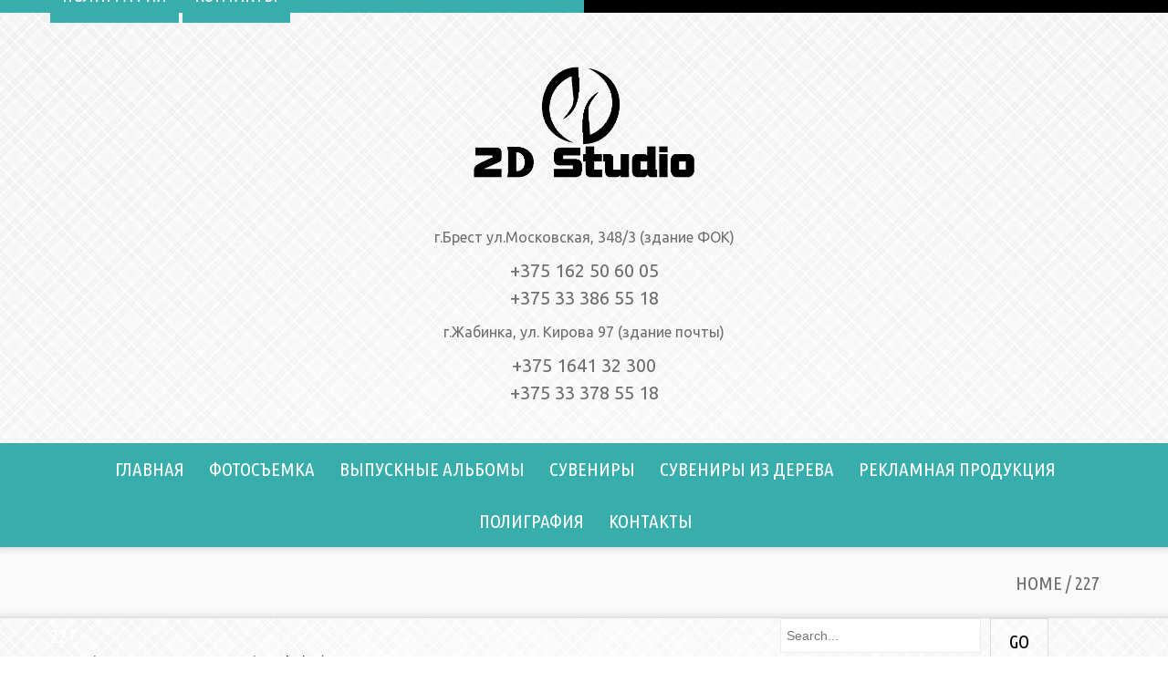

--- FILE ---
content_type: text/html; charset=UTF-8
request_url: https://2dstudio.by/fotosuveniry/attachment/227/
body_size: 101729
content:
<!doctype html>
<html lang="ru-RU" xmlns:og="http://opengraphprotocol.org/schema/" xmlns:fb="http://www.facebook.com/2008/fbml">
<head>
<link href='http://fonts.googleapis.com/css?family=Ubuntu|Ubuntu+Condensed&subset=latin,cyrillic,cyrillic-ext' rel='stylesheet' type='text/css'>
    	<meta charset="UTF-8" />
            <meta name="viewport" content="width=device-width, initial-scale=1, maximum-scale=1"/>
    <link rel="shortcut icon" type="image/x-icon" href="/favicon.ico">
	<title>227 - Фотостудия 2D STUDIO - качественная фотосъёмка в БрестеФотостудия 2D STUDIO &#8212; качественная фотосъёмка в Бресте</title>
		
        <!--[if IE 9]><link rel="stylesheet" type="text/css" href="https://2dstudio.by/wp-content/themes/legenda/css/ie9.css"><![endif]-->
        
		<meta name='robots' content='index, follow, max-image-preview:large, max-snippet:-1, max-video-preview:-1' />

	<!-- This site is optimized with the Yoast SEO plugin v19.7.1 - https://yoast.com/wordpress/plugins/seo/ -->
	<link rel="canonical" href="https://2dstudio.by/wp-content/uploads/2015/04/227.png" />
	<meta property="og:locale" content="ru_RU" />
	<meta property="og:type" content="article" />
	<meta property="og:title" content="227 - Фотостудия 2D STUDIO - качественная фотосъёмка в Бресте" />
	<meta property="og:url" content="https://2dstudio.by/wp-content/uploads/2015/04/227.png" />
	<meta property="og:site_name" content="Фотостудия 2D STUDIO - качественная фотосъёмка в Бресте" />
	<meta property="og:image" content="https://2dstudio.by/wp-content/uploads/2015/04/227-1024x585.png" />
	<meta property="og:image:width" content="1024" />
	<meta property="og:image:height" content="585" />
	<meta property="og:image:type" content="image/png" />
	<meta name="twitter:card" content="summary" />
	<script type="application/ld+json" class="yoast-schema-graph">{"@context":"https://schema.org","@graph":[{"@type":"WebPage","@id":"https://2dstudio.by/wp-content/uploads/2015/04/227.png","url":"https://2dstudio.by/wp-content/uploads/2015/04/227.png","name":"227 - Фотостудия 2D STUDIO - качественная фотосъёмка в Бресте","isPartOf":{"@id":"https://2dstudio.by/#website"},"primaryImageOfPage":{"@id":"https://2dstudio.by/wp-content/uploads/2015/04/227.png#primaryimage"},"image":{"@id":"https://2dstudio.by/wp-content/uploads/2015/04/227.png#primaryimage"},"thumbnailUrl":"https://2dstudio.by/wp-content/uploads/2015/04/227.png","datePublished":"2015-07-15T11:55:06+00:00","dateModified":"2015-07-15T11:55:06+00:00","breadcrumb":{"@id":"https://2dstudio.by/wp-content/uploads/2015/04/227.png#breadcrumb"},"inLanguage":"ru-RU","potentialAction":[{"@type":"ReadAction","target":["https://2dstudio.by/wp-content/uploads/2015/04/227.png"]}]},{"@type":"ImageObject","inLanguage":"ru-RU","@id":"https://2dstudio.by/wp-content/uploads/2015/04/227.png#primaryimage","url":"https://2dstudio.by/wp-content/uploads/2015/04/227.png","contentUrl":"https://2dstudio.by/wp-content/uploads/2015/04/227.png","width":2200,"height":1257},{"@type":"BreadcrumbList","@id":"https://2dstudio.by/wp-content/uploads/2015/04/227.png#breadcrumb","itemListElement":[{"@type":"ListItem","position":1,"name":"Главная страница","item":"https://2dstudio.by/"},{"@type":"ListItem","position":2,"name":"Фотосувениры","item":"https://2dstudio.by/fotosuveniry/"},{"@type":"ListItem","position":3,"name":"227"}]},{"@type":"WebSite","@id":"https://2dstudio.by/#website","url":"https://2dstudio.by/","name":"Фотостудия 2D STUDIO - качественная фотосъёмка в Бресте","description":"","potentialAction":[{"@type":"SearchAction","target":{"@type":"EntryPoint","urlTemplate":"https://2dstudio.by/?s={search_term_string}"},"query-input":"required name=search_term_string"}],"inLanguage":"ru-RU"}]}</script>
	<!-- / Yoast SEO plugin. -->


<link rel='dns-prefetch' href='//fonts.googleapis.com' />
<link rel="alternate" type="application/rss+xml" title="Фотостудия 2D STUDIO - качественная фотосъёмка в Бресте &raquo; Лента" href="https://2dstudio.by/feed/" />
<link rel="alternate" type="application/rss+xml" title="Фотостудия 2D STUDIO - качественная фотосъёмка в Бресте &raquo; Лента комментариев" href="https://2dstudio.by/comments/feed/" />
<meta property="og:title" content="227"/><meta property="og:type" content="article"/><meta property="og:description" content=""/><meta property="og:url" content="https://2dstudio.by/fotosuveniry/attachment/227/"/><meta property="og:site_name" content="Фотостудия 2D STUDIO - качественная фотосъёмка в Бресте"/><meta property="og:image" content="https://2dstudio.by/wp-content/uploads/facebook-default.jpg"/><script type="text/javascript">
window._wpemojiSettings = {"baseUrl":"https:\/\/s.w.org\/images\/core\/emoji\/14.0.0\/72x72\/","ext":".png","svgUrl":"https:\/\/s.w.org\/images\/core\/emoji\/14.0.0\/svg\/","svgExt":".svg","source":{"concatemoji":"https:\/\/2dstudio.by\/wp-includes\/js\/wp-emoji-release.min.js?ver=6.2.8"}};
/*! This file is auto-generated */
!function(e,a,t){var n,r,o,i=a.createElement("canvas"),p=i.getContext&&i.getContext("2d");function s(e,t){p.clearRect(0,0,i.width,i.height),p.fillText(e,0,0);e=i.toDataURL();return p.clearRect(0,0,i.width,i.height),p.fillText(t,0,0),e===i.toDataURL()}function c(e){var t=a.createElement("script");t.src=e,t.defer=t.type="text/javascript",a.getElementsByTagName("head")[0].appendChild(t)}for(o=Array("flag","emoji"),t.supports={everything:!0,everythingExceptFlag:!0},r=0;r<o.length;r++)t.supports[o[r]]=function(e){if(p&&p.fillText)switch(p.textBaseline="top",p.font="600 32px Arial",e){case"flag":return s("\ud83c\udff3\ufe0f\u200d\u26a7\ufe0f","\ud83c\udff3\ufe0f\u200b\u26a7\ufe0f")?!1:!s("\ud83c\uddfa\ud83c\uddf3","\ud83c\uddfa\u200b\ud83c\uddf3")&&!s("\ud83c\udff4\udb40\udc67\udb40\udc62\udb40\udc65\udb40\udc6e\udb40\udc67\udb40\udc7f","\ud83c\udff4\u200b\udb40\udc67\u200b\udb40\udc62\u200b\udb40\udc65\u200b\udb40\udc6e\u200b\udb40\udc67\u200b\udb40\udc7f");case"emoji":return!s("\ud83e\udef1\ud83c\udffb\u200d\ud83e\udef2\ud83c\udfff","\ud83e\udef1\ud83c\udffb\u200b\ud83e\udef2\ud83c\udfff")}return!1}(o[r]),t.supports.everything=t.supports.everything&&t.supports[o[r]],"flag"!==o[r]&&(t.supports.everythingExceptFlag=t.supports.everythingExceptFlag&&t.supports[o[r]]);t.supports.everythingExceptFlag=t.supports.everythingExceptFlag&&!t.supports.flag,t.DOMReady=!1,t.readyCallback=function(){t.DOMReady=!0},t.supports.everything||(n=function(){t.readyCallback()},a.addEventListener?(a.addEventListener("DOMContentLoaded",n,!1),e.addEventListener("load",n,!1)):(e.attachEvent("onload",n),a.attachEvent("onreadystatechange",function(){"complete"===a.readyState&&t.readyCallback()})),(e=t.source||{}).concatemoji?c(e.concatemoji):e.wpemoji&&e.twemoji&&(c(e.twemoji),c(e.wpemoji)))}(window,document,window._wpemojiSettings);
</script>
<style type="text/css">
img.wp-smiley,
img.emoji {
	display: inline !important;
	border: none !important;
	box-shadow: none !important;
	height: 1em !important;
	width: 1em !important;
	margin: 0 0.07em !important;
	vertical-align: -0.1em !important;
	background: none !important;
	padding: 0 !important;
}
</style>
	    <style type="text/css">
		
		
				.sc-chat-toolbar,
		.sc-cnv-wrap,
		.sc-msg-wrap,
		.sc-chat-wrapper,
		#sc_chat_box textarea.f-chat-line,
		#sc_chat_box p.sc-lead,
		#sc_chat_box .sc-chat-wrapper input, 
		#sc_chat_box .sc-chat-wrapper textarea {
			color: #222222;
			background-color: #ffffff;
		}

		.sc-chat-toolbar a { color: #b9b9b9; }
		.sc-chat-toolbar a:hover { color: #878787; }
		
		#sc_chat_box .sc-chat-wrapper input, 
		#sc_chat_box .sc-chat-wrapper textarea,
		#sc_chat_box textarea.f-chat-line {
			border-color: #cdcdcd;
		}
		#sc_chat_box .sc-chat-wrapper input:focus,
		#sc_chat_box .sc-chat-wrapper textarea:focus {
			background-color: #f5f5f5;
			border-color: #b9b9b9;
		}
		
		#sc_chat_box textarea.f-chat-line:focus {
			background-color: #fafafa;
			border-color: #b9b9b9;
		}
		
		#sc_chat_box .sc-chat-wrapper label {
			color: #878787;
		}
		
		#sc_chat_box form.sc-chat-reply {
			border-top: 1px solid #cdcdcd;
			background-color: #f5f5f5;
		}
		
		#sc_chat_box {
			width: 300px;
			right: 40px;
		}
		
		#sc_chat_box textarea.f-chat-line {
			width: 258px;
		}
		
				
			#sc_chat_box div.sc-chat-header {
				-webkit-border-radius: 4px 4px 0 0;
				   -moz-border-radius: 4px 4px 0 0;
					   border-radius: 4px 4px 0 0;
			}
			
			.sc-chat-notification.warning,
			#sc_chat_box .sc-chat-wrapper .sc-start-chat-btn a,
			#sc_chat_box .sc-chat-wrapper input, #sc_chat_box .sc-chat-wrapper textarea {
				-webkit-border-radius: 4px;
				   -moz-border-radius: 4px;
					   border-radius: 4px;
			}
		
				
		#sc_chat_box .sc-chat-wrapper input, #sc_chat_box .sc-chat-wrapper textarea {
			width: 230px;
		}
		
		.sc-chat-wrapper {
			border-color: #ebebeb;
			max-height: 380px;
		}
		
		.sc-cnv-wrap {
			border-color: #ebebeb;
			max-height: 350px;
		}
		
		#sc_chat_box .sc-chat-wrapper .sc-start-chat-btn > a {
			color: #ffffff;
			background-color: #3a99d1;
		}
		
		#sc_chat_box .sc-chat-wrapper .sc-start-chat-btn > a:hover {
			color: #ffffff;
			background-color: #bf3723;
		}
		
		#sc_chat_box div.sc-chat-header {
			color: #ffffff;
			background-color: #bf3723;
		}
                   
            .sc-chat-css-anim {
                -webkit-transition: bottom .2s;
                   -moz-transition: bottom .2s;
                     -o-transition: bottom .2s;
                        transition: bottom .2s;
            }
            
       		
    </style>
    <link rel='stylesheet' id='wp-block-library-css' href='https://2dstudio.by/wp-includes/css/dist/block-library/style.min.css?ver=6.2.8' type='text/css' media='all' />
<link rel='stylesheet' id='classic-theme-styles-css' href='https://2dstudio.by/wp-includes/css/classic-themes.min.css?ver=6.2.8' type='text/css' media='all' />
<style id='global-styles-inline-css' type='text/css'>
body{--wp--preset--color--black: #000000;--wp--preset--color--cyan-bluish-gray: #abb8c3;--wp--preset--color--white: #ffffff;--wp--preset--color--pale-pink: #f78da7;--wp--preset--color--vivid-red: #cf2e2e;--wp--preset--color--luminous-vivid-orange: #ff6900;--wp--preset--color--luminous-vivid-amber: #fcb900;--wp--preset--color--light-green-cyan: #7bdcb5;--wp--preset--color--vivid-green-cyan: #00d084;--wp--preset--color--pale-cyan-blue: #8ed1fc;--wp--preset--color--vivid-cyan-blue: #0693e3;--wp--preset--color--vivid-purple: #9b51e0;--wp--preset--gradient--vivid-cyan-blue-to-vivid-purple: linear-gradient(135deg,rgba(6,147,227,1) 0%,rgb(155,81,224) 100%);--wp--preset--gradient--light-green-cyan-to-vivid-green-cyan: linear-gradient(135deg,rgb(122,220,180) 0%,rgb(0,208,130) 100%);--wp--preset--gradient--luminous-vivid-amber-to-luminous-vivid-orange: linear-gradient(135deg,rgba(252,185,0,1) 0%,rgba(255,105,0,1) 100%);--wp--preset--gradient--luminous-vivid-orange-to-vivid-red: linear-gradient(135deg,rgba(255,105,0,1) 0%,rgb(207,46,46) 100%);--wp--preset--gradient--very-light-gray-to-cyan-bluish-gray: linear-gradient(135deg,rgb(238,238,238) 0%,rgb(169,184,195) 100%);--wp--preset--gradient--cool-to-warm-spectrum: linear-gradient(135deg,rgb(74,234,220) 0%,rgb(151,120,209) 20%,rgb(207,42,186) 40%,rgb(238,44,130) 60%,rgb(251,105,98) 80%,rgb(254,248,76) 100%);--wp--preset--gradient--blush-light-purple: linear-gradient(135deg,rgb(255,206,236) 0%,rgb(152,150,240) 100%);--wp--preset--gradient--blush-bordeaux: linear-gradient(135deg,rgb(254,205,165) 0%,rgb(254,45,45) 50%,rgb(107,0,62) 100%);--wp--preset--gradient--luminous-dusk: linear-gradient(135deg,rgb(255,203,112) 0%,rgb(199,81,192) 50%,rgb(65,88,208) 100%);--wp--preset--gradient--pale-ocean: linear-gradient(135deg,rgb(255,245,203) 0%,rgb(182,227,212) 50%,rgb(51,167,181) 100%);--wp--preset--gradient--electric-grass: linear-gradient(135deg,rgb(202,248,128) 0%,rgb(113,206,126) 100%);--wp--preset--gradient--midnight: linear-gradient(135deg,rgb(2,3,129) 0%,rgb(40,116,252) 100%);--wp--preset--duotone--dark-grayscale: url('#wp-duotone-dark-grayscale');--wp--preset--duotone--grayscale: url('#wp-duotone-grayscale');--wp--preset--duotone--purple-yellow: url('#wp-duotone-purple-yellow');--wp--preset--duotone--blue-red: url('#wp-duotone-blue-red');--wp--preset--duotone--midnight: url('#wp-duotone-midnight');--wp--preset--duotone--magenta-yellow: url('#wp-duotone-magenta-yellow');--wp--preset--duotone--purple-green: url('#wp-duotone-purple-green');--wp--preset--duotone--blue-orange: url('#wp-duotone-blue-orange');--wp--preset--font-size--small: 13px;--wp--preset--font-size--medium: 20px;--wp--preset--font-size--large: 36px;--wp--preset--font-size--x-large: 42px;--wp--preset--spacing--20: 0.44rem;--wp--preset--spacing--30: 0.67rem;--wp--preset--spacing--40: 1rem;--wp--preset--spacing--50: 1.5rem;--wp--preset--spacing--60: 2.25rem;--wp--preset--spacing--70: 3.38rem;--wp--preset--spacing--80: 5.06rem;--wp--preset--shadow--natural: 6px 6px 9px rgba(0, 0, 0, 0.2);--wp--preset--shadow--deep: 12px 12px 50px rgba(0, 0, 0, 0.4);--wp--preset--shadow--sharp: 6px 6px 0px rgba(0, 0, 0, 0.2);--wp--preset--shadow--outlined: 6px 6px 0px -3px rgba(255, 255, 255, 1), 6px 6px rgba(0, 0, 0, 1);--wp--preset--shadow--crisp: 6px 6px 0px rgba(0, 0, 0, 1);}:where(.is-layout-flex){gap: 0.5em;}body .is-layout-flow > .alignleft{float: left;margin-inline-start: 0;margin-inline-end: 2em;}body .is-layout-flow > .alignright{float: right;margin-inline-start: 2em;margin-inline-end: 0;}body .is-layout-flow > .aligncenter{margin-left: auto !important;margin-right: auto !important;}body .is-layout-constrained > .alignleft{float: left;margin-inline-start: 0;margin-inline-end: 2em;}body .is-layout-constrained > .alignright{float: right;margin-inline-start: 2em;margin-inline-end: 0;}body .is-layout-constrained > .aligncenter{margin-left: auto !important;margin-right: auto !important;}body .is-layout-constrained > :where(:not(.alignleft):not(.alignright):not(.alignfull)){max-width: var(--wp--style--global--content-size);margin-left: auto !important;margin-right: auto !important;}body .is-layout-constrained > .alignwide{max-width: var(--wp--style--global--wide-size);}body .is-layout-flex{display: flex;}body .is-layout-flex{flex-wrap: wrap;align-items: center;}body .is-layout-flex > *{margin: 0;}:where(.wp-block-columns.is-layout-flex){gap: 2em;}.has-black-color{color: var(--wp--preset--color--black) !important;}.has-cyan-bluish-gray-color{color: var(--wp--preset--color--cyan-bluish-gray) !important;}.has-white-color{color: var(--wp--preset--color--white) !important;}.has-pale-pink-color{color: var(--wp--preset--color--pale-pink) !important;}.has-vivid-red-color{color: var(--wp--preset--color--vivid-red) !important;}.has-luminous-vivid-orange-color{color: var(--wp--preset--color--luminous-vivid-orange) !important;}.has-luminous-vivid-amber-color{color: var(--wp--preset--color--luminous-vivid-amber) !important;}.has-light-green-cyan-color{color: var(--wp--preset--color--light-green-cyan) !important;}.has-vivid-green-cyan-color{color: var(--wp--preset--color--vivid-green-cyan) !important;}.has-pale-cyan-blue-color{color: var(--wp--preset--color--pale-cyan-blue) !important;}.has-vivid-cyan-blue-color{color: var(--wp--preset--color--vivid-cyan-blue) !important;}.has-vivid-purple-color{color: var(--wp--preset--color--vivid-purple) !important;}.has-black-background-color{background-color: var(--wp--preset--color--black) !important;}.has-cyan-bluish-gray-background-color{background-color: var(--wp--preset--color--cyan-bluish-gray) !important;}.has-white-background-color{background-color: var(--wp--preset--color--white) !important;}.has-pale-pink-background-color{background-color: var(--wp--preset--color--pale-pink) !important;}.has-vivid-red-background-color{background-color: var(--wp--preset--color--vivid-red) !important;}.has-luminous-vivid-orange-background-color{background-color: var(--wp--preset--color--luminous-vivid-orange) !important;}.has-luminous-vivid-amber-background-color{background-color: var(--wp--preset--color--luminous-vivid-amber) !important;}.has-light-green-cyan-background-color{background-color: var(--wp--preset--color--light-green-cyan) !important;}.has-vivid-green-cyan-background-color{background-color: var(--wp--preset--color--vivid-green-cyan) !important;}.has-pale-cyan-blue-background-color{background-color: var(--wp--preset--color--pale-cyan-blue) !important;}.has-vivid-cyan-blue-background-color{background-color: var(--wp--preset--color--vivid-cyan-blue) !important;}.has-vivid-purple-background-color{background-color: var(--wp--preset--color--vivid-purple) !important;}.has-black-border-color{border-color: var(--wp--preset--color--black) !important;}.has-cyan-bluish-gray-border-color{border-color: var(--wp--preset--color--cyan-bluish-gray) !important;}.has-white-border-color{border-color: var(--wp--preset--color--white) !important;}.has-pale-pink-border-color{border-color: var(--wp--preset--color--pale-pink) !important;}.has-vivid-red-border-color{border-color: var(--wp--preset--color--vivid-red) !important;}.has-luminous-vivid-orange-border-color{border-color: var(--wp--preset--color--luminous-vivid-orange) !important;}.has-luminous-vivid-amber-border-color{border-color: var(--wp--preset--color--luminous-vivid-amber) !important;}.has-light-green-cyan-border-color{border-color: var(--wp--preset--color--light-green-cyan) !important;}.has-vivid-green-cyan-border-color{border-color: var(--wp--preset--color--vivid-green-cyan) !important;}.has-pale-cyan-blue-border-color{border-color: var(--wp--preset--color--pale-cyan-blue) !important;}.has-vivid-cyan-blue-border-color{border-color: var(--wp--preset--color--vivid-cyan-blue) !important;}.has-vivid-purple-border-color{border-color: var(--wp--preset--color--vivid-purple) !important;}.has-vivid-cyan-blue-to-vivid-purple-gradient-background{background: var(--wp--preset--gradient--vivid-cyan-blue-to-vivid-purple) !important;}.has-light-green-cyan-to-vivid-green-cyan-gradient-background{background: var(--wp--preset--gradient--light-green-cyan-to-vivid-green-cyan) !important;}.has-luminous-vivid-amber-to-luminous-vivid-orange-gradient-background{background: var(--wp--preset--gradient--luminous-vivid-amber-to-luminous-vivid-orange) !important;}.has-luminous-vivid-orange-to-vivid-red-gradient-background{background: var(--wp--preset--gradient--luminous-vivid-orange-to-vivid-red) !important;}.has-very-light-gray-to-cyan-bluish-gray-gradient-background{background: var(--wp--preset--gradient--very-light-gray-to-cyan-bluish-gray) !important;}.has-cool-to-warm-spectrum-gradient-background{background: var(--wp--preset--gradient--cool-to-warm-spectrum) !important;}.has-blush-light-purple-gradient-background{background: var(--wp--preset--gradient--blush-light-purple) !important;}.has-blush-bordeaux-gradient-background{background: var(--wp--preset--gradient--blush-bordeaux) !important;}.has-luminous-dusk-gradient-background{background: var(--wp--preset--gradient--luminous-dusk) !important;}.has-pale-ocean-gradient-background{background: var(--wp--preset--gradient--pale-ocean) !important;}.has-electric-grass-gradient-background{background: var(--wp--preset--gradient--electric-grass) !important;}.has-midnight-gradient-background{background: var(--wp--preset--gradient--midnight) !important;}.has-small-font-size{font-size: var(--wp--preset--font-size--small) !important;}.has-medium-font-size{font-size: var(--wp--preset--font-size--medium) !important;}.has-large-font-size{font-size: var(--wp--preset--font-size--large) !important;}.has-x-large-font-size{font-size: var(--wp--preset--font-size--x-large) !important;}
.wp-block-navigation a:where(:not(.wp-element-button)){color: inherit;}
:where(.wp-block-columns.is-layout-flex){gap: 2em;}
.wp-block-pullquote{font-size: 1.5em;line-height: 1.6;}
</style>
<link rel='stylesheet' id='contact-form-7-css' href='https://2dstudio.by/wp-content/plugins/contact-form-7/includes/css/styles.css?ver=5.7.6' type='text/css' media='all' />
<link rel='stylesheet' id='everlightbox-css' href='https://2dstudio.by/wp-content/plugins/everlightbox/public/css/everlightbox.css?ver=1.2.0' type='text/css' media='all' />
<link rel='stylesheet' id='rs-plugin-settings-css' href='https://2dstudio.by/wp-content/plugins/revslider/rs-plugin/css/settings.css?ver=4.6.5' type='text/css' media='all' />
<style id='rs-plugin-settings-inline-css' type='text/css'>
@import url(http://fonts.googleapis.com/css?family=Ubuntu+Condensed&subset=latin,cyrillic,cyrillic-ext);@import url(http://fonts.googleapis.com/css?family=Lobster);@import url(http://fonts.googleapis.com/css?family=Dancing+Script);@import url(http://fonts.googleapis.com/css?family=Open+Sans:300italic,400italic,600italic,700italic,800italic,400,300,600,700,800&subset=latin,cyrillic);.cars_big{font-size:60px; color:#fff; text-transform:uppercase;font-family:Oswald,Open Sans; text-shadow:1px 1px 13px #000}.candy_big{font-size:60px; color:#fff; text-transform:uppercase;font-family:Ribeye Marrow,Open Sans; text-shadow:1px 1px 13px #000}.watches_big{font-size:60px; color:#fff; text-transform:uppercase;font-family:Arvo,Open Sans; text-shadow:1px 1px 13px #000}.sport_big{font-size:60px; color:#fff; text-transform:uppercase;font-family:Nova Square,Open Sans; text-shadow:1px 1px 13px #000}.underwear_subtitle_black{font-size:18px; color:#7f766c;font-family:Metrophobic,Open Sans; text-transform:uppercase; letter-spacing:2px}.underwear_big_black{font-size:60px; color:#000;font-family:Metrophobic,Open Sans; text-transform:uppercase}.underwear_text_black{font-size:13px; color:#7f766c;font-family:Open Sans;  text-align:center}.underwear_subtitle{font-size:18px; color:#fff;font-family:Metrophobic,Open Sans; text-transform:uppercase; letter-spacing:2px}.underwear_big{font-size:60px; color:#fff;font-family:Metrophobic,Open Sans; text-transform:uppercase}.restourant_subtitle{font-size:24px; color:#fff;font-family:Open Sans;  text-shadow:2px 2px 12px #000000; text-transform:uppercase}.restourant_big{font-size:60px; color:#fff;font-family:Open Sans;  text-shadow:2px 2px 17px #000000}.toys_big{font-size:60px; color:#fff;  font-family:'Ubuntu Condensed',sans-serif;  text-shadow:2px 2px 17px #000000}.subtitle_seagreen{font-size:22px; color:#647467;font-family:Lobster}.subtitle_seagreen2{font-size:24px; color:#647467;font-family:Dancing Script,Open Sans}.subtitle_yellow{font-size:22px; color:#ffc925;font-family:Lobster}.subtitle_white{font-size:22px; color:#fff;font-family:Lobster}.subtitle_white2{font-size:24px; color:#fff;font-family:Dancing Script,Open Sans}.subtitle_black{font-size:22px; color:#000;font-family:Lobster}.subtitle_black2{font-size:24px; color:#000;font-family:Dancing Script,Open Sans}.subtitle_olive{font-size:22px; color:#8c8c71;font-family:Lobster}.title_olive{font-size:48px; color:#686726;font-family:Open Sans}.title_white{font-size:56px; color:#fff;font-family:Open Sans}.title_black{font-size:56px; color:#000;font-family:Open Sans}.title_white2{font-size:56px; color:#fff;  line-height:1;  text-transform:uppercase;font-family:Georgia}.title_black2{font-size:56px; color:#000;  line-height:1;  text-transform:uppercase;font-family:Georgia}.title_seagreen{font-size:48px; color:#647467;font-family:Open Sans}.title_seagreen2{font-size:60px; color:#647467;  text-transform:uppercase;font-family:Georgia}.text_white{font-size:13px; color:#fff;font-family:Open Sans;  text-align:center}.text_white2{font-size:15px; color:#fff;font-family:Open Sans;  text-align:center;  text-shadow:0 0 3px #000}.text_black{font-size:13px; color:#000;font-family:Open Sans;  text-align:center}
</style>
<link rel='stylesheet' id='sc_chat_skin-css' href='https://2dstudio.by/wp-content/plugins/screets-chat/skins/basic/style.min.css?ver=6.2.8' type='text/css' media='all' />
<link rel='stylesheet' id='fancybox-css' href='https://2dstudio.by/wp-content/plugins/easy-fancybox/fancybox/1.5.4/jquery.fancybox.min.css?ver=6.2.8' type='text/css' media='screen' />
<link rel='stylesheet' id='style-css' href='https://2dstudio.by/wp-content/themes/legenda/style.css?ver=2.6.3' type='text/css' media='all' />
<link rel='stylesheet' id='font-lato-css' href='https://fonts.googleapis.com/css?family=Lato%3A300%2C400%2C700%2C300italic&#038;ver=6.2.8' type='text/css' media='all' />
<link rel='stylesheet' id='open-sans-css' href='https://fonts.googleapis.com/css?family=Open+Sans%3A300italic%2C400italic%2C600italic%2C300%2C400%2C600&#038;subset=latin%2Clatin-ext%2Ccyrillic%2Ccyrillic-ext&#038;display=fallback&#038;ver=6.2.8' type='text/css' media='all' />
<link rel='stylesheet' id='responsive-css' href='https://2dstudio.by/wp-content/themes/legenda/css/responsive.css?ver=2.6.3' type='text/css' media='all' />
<script type='text/javascript' src='https://2dstudio.by/wp-includes/js/jquery/jquery.min.js?ver=3.6.4' id='jquery-core-js'></script>
<script type='text/javascript' src='https://2dstudio.by/wp-includes/js/jquery/jquery-migrate.min.js?ver=3.4.0' id='jquery-migrate-js'></script>
<script type='text/javascript' src='https://2dstudio.by/wp-content/plugins/revslider/rs-plugin/js/jquery.themepunch.tools.min.js?ver=4.6.5' id='tp-tools-js'></script>
<script type='text/javascript' src='https://2dstudio.by/wp-content/plugins/revslider/rs-plugin/js/jquery.themepunch.revolution.min.js?ver=4.6.5' id='revmin-js'></script>
<script type='text/javascript' src='https://2dstudio.by/wp-content/themes/legenda/js/head.js?ver=6.2.8' id='head-js'></script>
<link rel="https://api.w.org/" href="https://2dstudio.by/wp-json/" /><link rel="alternate" type="application/json" href="https://2dstudio.by/wp-json/wp/v2/media/9579" /><link rel="EditURI" type="application/rsd+xml" title="RSD" href="https://2dstudio.by/xmlrpc.php?rsd" />
<link rel="wlwmanifest" type="application/wlwmanifest+xml" href="https://2dstudio.by/wp-includes/wlwmanifest.xml" />
<meta name="generator" content="WordPress 6.2.8" />
<link rel='shortlink' href='https://2dstudio.by/?p=9579' />
<link rel="alternate" type="application/json+oembed" href="https://2dstudio.by/wp-json/oembed/1.0/embed?url=https%3A%2F%2F2dstudio.by%2Ffotosuveniry%2Fattachment%2F227%2F" />
<link rel="alternate" type="text/xml+oembed" href="https://2dstudio.by/wp-json/oembed/1.0/embed?url=https%3A%2F%2F2dstudio.by%2Ffotosuveniry%2Fattachment%2F227%2F&#038;format=xml" />
		<style>
			@font-face {
				font-family: "everlightbox-icons";
				src: url("https://2dstudio.by/wp-content/plugins/everlightbox/public/css/fonts/everlightbox-icons.eot");
				src: url("https://2dstudio.by/wp-content/plugins/everlightbox/public/css/fonts/everlightbox-icons.eot?#iefix") format("embedded-opentype"),
				url("https://2dstudio.by/wp-content/plugins/everlightbox/public/css/fonts/everlightbox-icons.woff") format("woff"),
				url("https://2dstudio.by/wp-content/plugins/everlightbox/public/css/fonts/everlightbox-icons.ttf") format("truetype"),
				url("https://2dstudio.by/wp-content/plugins/everlightbox/public/css/fonts/everlightbox-icons.svg#everlightbox-icons") format("svg");
				font-weight: normal;
				font-style: normal;

			}
			#everlightbox-slider .slide img,
			#everlightbox-slider .slide .everlightbox-video-container,
			#everlightbox-slider .slide .everlightbox-inline-container {
				max-width: calc(90% - 15px);
				max-height: calc(90% - 15px);
			}

			
			#everlightbox-slider .everlightbox-comments, 
			#everlightbox-slider .slide .everlightbox-button {
				font-size: 15px;
			}


						#everlightbox-slider .slide img {
				border-radius:4px;
			}
					</style>
		<script>
			var __everlightbox_conf = {
				facebookIcon: false,
				twitterIcon: false,
				pinterestIcon: false,
				houzzIcon: false,
				googleplusIcon: false,
				tumblrIcon: false,
				facebookLike: false,
				downloadIcon: false,
				fullscreenIcon: false,
				keyboard: !false,
				loopAtEnd: false,
				closeBg: false,
				anchorButtonsToEdges: false,
				facebookComments: true,
				facebookCommentCount: false			};
		</script>
				<script type="text/javascript">
			jQuery(document).ready(function() {
				// CUSTOM AJAX CONTENT LOADING FUNCTION
				var ajaxRevslider = function(obj) {
				
					// obj.type : Post Type
					// obj.id : ID of Content to Load
					// obj.aspectratio : The Aspect Ratio of the Container / Media
					// obj.selector : The Container Selector where the Content of Ajax will be injected. It is done via the Essential Grid on Return of Content
					
					var content = "";

					data = {};
					
					data.action = 'revslider_ajax_call_front';
					data.client_action = 'get_slider_html';
					data.token = '91f4415bc5';
					data.type = obj.type;
					data.id = obj.id;
					data.aspectratio = obj.aspectratio;
					
					// SYNC AJAX REQUEST
					jQuery.ajax({
						type:"post",
						url:"https://2dstudio.by/wp-admin/admin-ajax.php",
						dataType: 'json',
						data:data,
						async:false,
						success: function(ret, textStatus, XMLHttpRequest) {
							if(ret.success == true)
								content = ret.data;								
						},
						error: function(e) {
							console.log(e);
						}
					});
					
					 // FIRST RETURN THE CONTENT WHEN IT IS LOADED !!
					 return content;						 
				};
				
				// CUSTOM AJAX FUNCTION TO REMOVE THE SLIDER
				var ajaxRemoveRevslider = function(obj) {
					return jQuery(obj.selector+" .rev_slider").revkill();
				};

				// EXTEND THE AJAX CONTENT LOADING TYPES WITH TYPE AND FUNCTION
				var extendessential = setInterval(function() {
					if (jQuery.fn.tpessential != undefined) {
						clearInterval(extendessential);
						if(typeof(jQuery.fn.tpessential.defaults) !== 'undefined') {
							jQuery.fn.tpessential.defaults.ajaxTypes.push({type:"revslider",func:ajaxRevslider,killfunc:ajaxRemoveRevslider,openAnimationSpeed:0.3});   
							// type:  Name of the Post to load via Ajax into the Essential Grid Ajax Container
							// func: the Function Name which is Called once the Item with the Post Type has been clicked
							// killfunc: function to kill in case the Ajax Window going to be removed (before Remove function !
							// openAnimationSpeed: how quick the Ajax Content window should be animated (default is 0.3)
						}
					}
				},30);
			});
		</script>
		
                <link href='https://fonts.googleapis.com/css?family=Ubuntu+Condensed' rel='stylesheet' type='text/css'/>

            
                <link href='https://fonts.googleapis.com/css?family=Ubuntu' rel='stylesheet' type='text/css'/>

            


            <style type="text/css">



                
                    .label-icon.sale-label { 

                        width: 48px; 

                        height: 48px;

                    }            

                    .label-icon.sale-label { background-image: url(https://2dstudio.by/wp-content/themes/legenda/images/label-sale.png); }

                
                

                
                    .label-icon.new-label { 

                        width: 48px; 

                        height: 48px;

                    }            

                    .label-icon.new-label { background-image: url(https://2dstudio.by/wp-content/themes/legenda/images/label-new.png); }

                    

                


            </style>



            <style type="text/css">

                
                body {

                    
                      background-image: url(http://2dstudio.by/wp-content/uploads/2015/05/fon-pattern-2.jpg) ; 
                    
                    
                    
                    
                    
                        background-size: cover;

                    
                }

            </style>

            


            <style type="text/css">

                body,                    select,                    .products-small .product-item a,                    .woocommerce-breadcrumb,                    #breadcrumb,                    .woocommerce-breadcrumb a,                    #breadcrumb a,                    .etheme_widget_recent_comments .comment_link a,                    .product-categories li ul a,                    .product_list_widget del .amount,                    .page-numbers li a,                    .page-numbers li span,                    .pagination li a,                    .pagination li span,                    .images .main-image-slider ul.slides .zoom-link:hover,                    .quantity .qty,                    .price .from,                    .price del,                    .shopping-cart-widget .cart-summ .items,                    .shopping-cart-widget .cart-summ .for-label,                    .posted-in a,                    .tabs .tab-title,                    .toggle-element .open-this,                    .blog-post .post-info .posted-in a,                    .menu-type1 .menu ul > li > a,                    .post-next-prev a { color: #6f6f6f; }

            </style>



            


            <style type="text/css">

            a:hover,                    .button:hover,                    button:hover,                    input[type=submit]:hover,                    .menu-icon:hover,                    .widget_layered_nav ul li:hover,                    .page-numbers li span,                    .pagination li span,                    .page-numbers li a:hover,                    .pagination li a:hover,                    .largest,                    .thumbnail:hover i,                    .demo-icons .demo-icon:hover,                    .demo-icons .demo-icon:hover i,                    .switchToGrid:hover,                     .switchToList:hover,                     .switcher-active,                     .switcher-active:hover,                    .emodal .close-modal:hover,                    .prev.page-numbers:hover:after,                     .next.page-numbers:hover:after,                    strong.active,                    span.active,                    em.active,                    a.active,                    p.active,                    .shopping-cart-widget .cart-summ .price-summ,                    .products-small .product-item h5 a:hover,                    .slider-container .slider-next:hover:before,                     .slider-container .slider-prev:hover:before,                    .fullwidthbanner-container .tp-rightarrow.default:hover:before,                     .fullwidthbanner-container .tp-leftarrow.default:hover:before,                    .side-area .close-block:hover i,                    .back-to-top:hover, .back-to-top:hover i,                    .product-info .single_add_to_wishlist:hover:before,                    .images .main-image-slider ul.slides .zoom-link i:hover,                    .footer_menu li:hover:before,                    .main-nav .menu > li.current-menu-parent > a,                    .main-nav .menu > li.current-menu-item > a,                    .page-numbers .next:hover:before,                     .pagination .next:hover:before,                    .etheme_twitter .tweet a,                    .small-slider-arrow.arrow-left:hover,                    .small-slider-arrow.arrow-right:hover,                    .active2:hover,                    .active2,                    .checkout-steps-nav a.button.active,                    .checkout-steps-nav a.button.active:hover,                    .button.active,                    button.active,                    input[type=submit].active,                    .widget_categories .current-cat a,                    div.dark_rounded .pp_contract:hover,                    div.dark_rounded .pp_expand:hover,                    div.dark_rounded .pp_close:hover,                    .etheme_cp .etheme_cp_head .etheme_cp_btn_close:hover,                    .hover-icon:hover,                    .side-area-icon:hover,                    .etheme_cp .etheme_cp_content .etheme_cp_section .etheme_cp_section_header .etheme_cp_btn_clear:hover,                    .header-type-3 .main-nav .menu-wrapper .menu > li.current-menu-item > a,                     .header-type-3 .main-nav .menu-wrapper .menu > li.current-menu-parent > a,                    .header-type-3 .main-nav .menu-wrapper .menu > li > a:hover,                    .fixed-header .menu > li.current-menu-item > a,                    .fixed-header .menu > li > a:hover,                    .main-nav .menu > li > a:hover,                    .product-categories > li > a:hover,                    .custom-info-block.a-right span,                     .custom-info-block.a-left span,                    .custom-info-block a i:hover,                    .product-categories > li.current-cat > a,                    .menu-wrapper .menu .nav-sublist-dropdown .menu-parent-item > a:hover,                    .woocommerce .woocommerce-breadcrumb a:hover,                     .woocommerce-page .woocommerce-breadcrumb a:hover,                    .product-info .posted_in a:hover,                    .slide-item .product .products-page-cats a:hover,                     .products-grid .product .products-page-cats a:hover,                    .widget_layered_nav ul li:hover a,                    .page-heading .row-fluid .span12 > .back-to:hover,                    .breadcrumbs .back-to:hover,                    #breadcrumb a:hover,                    .links li a:hover,					.menu-wrapper .menu > .nav-sublist-dropdown .menu-parent-item ul li:hover, 					.menu-wrapper .menu > .nav-sublist-dropdown .menu-parent-item ul li:hover a,					.menu-wrapper .menu ul > li > a:hover,                    .filled.active,                    .shopping-cart-widget .cart-summ a:hover,                    .product-categories > li > ul > li > a:hover,                    .product-categories > li > ul > li > a:hover + span,                    .product-categories ul.children li > a:hover,                    .product-categories ul.children li > a:hover + span,                    .product-categories > li.current-cat > a+span,                    .widget_nav_menu .current-menu-item a,                    .widget_nav_menu .current-menu-item:before,                    .fixed-menu-type2 .fixed-header .nav-sublist-dropdown li a:hover,                    .product-category h5:hover,                    .product-categories .children li.current-cat,                    .product-categories .children li.current-cat a,                    .product-categories .children li.current-cat span,                    .pricing-table ul li.row-price,                    .product-category:hover h5,                    .widget_nav_menu li a:hover,                    .widget_nav_menu li:hover:before,                    .list li:before,                    .blog-post .post-info a:hover,					.show-all-posts:hover,                    .cbp-qtrotator .testimonial-author .excerpt,                    .top-bar .wishlist-link a:hover span,                    .menu-type2 .menu .nav-sublist-dropdown .menu-parent-item li:hover:before,                    .back-to-top:hover:before,                    .tabs .tab-title:hover,                    .flex-direction-nav a:hover,                    .widget_layered_nav ul li a:hover,                    .widget_layered_nav ul li:hover,                    .product-categories .open-this:hover,                    .widget_categories li:hover:before,                    .etheme-social-icons li a:hover,                    .product-categories > li.opened .open-this:hover,                    .slider-container .show-all-posts:hover,                    .widget_layered_nav ul li.chosen .count,                    .widget_layered_nav ul li.chosen a,                    .widget_layered_nav ul li.chosen a:before,                    .recent-post-mini strong,                    .menu-wrapper .menu ul > li:hover:before,                     .fixed-header .menu ul > li:hover:before,                    .team-member .member-mask .mask-text a:hover,                    .show-quickly:hover,                    .header-type-6 .top-bar .top-links .submenu-dropdown ul li a:hover,                    .header-type-6 .top-bar .top-links .submenu-dropdown ul li:hover:before,                    .side-area-icon i:hover:before,                     .menu-icon i:hover:before,                    a.bbp-author-name,                    #bbpress-forums #bbp-single-user-details #bbp-user-navigation li.current a,                    #bbpress-forums #bbp-single-user-details #bbp-user-navigation li.current:before,					.bbp-forum-header a.bbp-forum-permalink,					.bbp-topic-header a.bbp-topic-permalink,					.bbp-reply-header a.bbp-reply-permalink,					.et-tweets.owl-carousel .owl-prev:hover:before,					.et-tweets.owl-carousel .owl-next:hover:before,					.etheme_widget_brands ul li.active-brand a,                    .comment-block .author-link a:hover,                    .header-type-3 .shopping-cart-link span.amount,                     .header-type-4 .shopping-cart-link span.amount,                     .header-type-6 .shopping-cart-link span.amount              { color: #000000; }



            .hover-icon:hover,                    .breadcrumbs .back-to:hover    { color: #000000!important; }



            .filled:hover,                    .progress-bar > div,                    .active2:hover,                    .button.active:hover,                    button.active:hover,                    input[type=submit].active:hover,                    .checkout-steps-nav a.button.active:hover,                    .portfolio-filters .active,                    .product-info .single_add_to_cart_button,                    .product-info .single_add_to_wishlist:hover,                    .checkout-button.button,                    .checkout-button.button:hover,                    .header-type-6 .top-bar, 					.filled.active,					.block-with-ico.ico-position-top i,                    .added-text,                    .etheme_cp_btn_show,                    .toolbar .switchToList:hover,                     .toolbar .switchToList.switcher-active,                    .toolbar .switchToGrid:hover,                     .toolbar .switchToGrid.switcher-active,                    .button.white.filled:hover,                    .button.active,                    .button.active2,                    .button.white:hover,                    .woocommerce-checkout-payment .place-order .button                 { background-color: #000000; }



            .button:hover,                    button:hover,                    .button.white.filled:hover,                    input[type=submit]:hover,                    .button.active,                    button.active,                    input[type=submit].active,                    .filled:hover,                    .widget_layered_nav ul li:hover,                    .page-numbers li span,                    .pagination li span,                    .page-numbers li a:hover,                    .pagination li a:hover,                    .switchToGrid:hover,                     .switchToList:hover,                     .toolbar .switchToGrid.switcher-active,                    .toolbar .switchToList.switcher-active,                     textarea:focus,                    input[type=text]:focus,                    input[type=password]:focus,                    input[type=datetime]:focus,                    input[type=datetime-local]:focus,                    input[type=date]:focus,                    input[type=month]:focus,                    input[type=time]:focus,                    input[type=week]:focus,                    input[type=number]:focus,                    input[type=email]:focus,                    input[type=url]:focus,                    input[type=search]:focus,                    input[type=tel]:focus,                    input[type=color]:focus,                    .uneditable-input:focus,                    .active2,                    .woocommerce.widget_price_filter .ui-slider .ui-slider-range,                     .woocommerce-page .widget_price_filter .ui-slider .ui-slider-range,                    .checkout-steps-nav a.button.active,                    .product-info .single_add_to_cart_button,                    .main-nav .menu > li.current-menu-parent > a:before,                     .main-nav .menu > li.current-menu-item > a:before,                    .cta-block.style-filled,                    .search #searchform input[type=text]:focus,                    .product-categories .open-this:hover,                    .product-categories > li.opened .open-this:hover,                    .woocommerce-checkout-payment .place-order .button             { border-color: #000000; }



            </style>

            

            <style type="text/css">

                .products-small .product-item .price,                    .product_list_widget .amount,                    .cart_totals .table .total .amount,                    .price              { color: #000000; }

            </style>



            <style type="text/css">

                          { color: rgb(0,0,0); }



            .woocommerce.widget_price_filter .ui-slider .ui-slider-handle                 { background-color: rgb(0,0,0); }



                         { border-color: rgb(0,0,0); }



            </style>



            <style>

                .woocommerce.widget_price_filter .ui-slider .ui-slider-range, 

                .woocommerce-page .widget_price_filter .ui-slider .ui-slider-range{

                  background: rgba(0,0,0,0.35);

                }



            </style>



            <style type="text/css">

                
                
                
                
                
                
                
                
                

                body {

                    
                    
                         font-family: Ubuntu;
                           font-size: 16px;
                    
                    
                    
                    
                    
                    
                    
                }

                

                h1 {

                    
                    
                         font-family: Ubuntu Condensed;
                    
                    
                    
                    
                    
                    
                    
                    
                }

                h2 {

                    
                    
                         font-family: Ubuntu Condensed;
                    
                    
                    
                    
                    
                    
                    
                    
                }

                h3 {

                    
                    
                         font-family: Ubuntu Condensed;
                    
                    
                    
                    
                    
                    
                    
                    
                }

                h4 {

                    
                    
                         font-family: Ubuntu Condensed;
                    
                    
                    
                    
                    
                    
                    
                    
                }

                h5 {

                    
                    
                         font-family: Ubuntu Condensed;
                    
                    
                    
                    
                    
                    
                    
                    
                }         

                h6 {

                    
                    
                         font-family: Ubuntu Condensed;
                    
                    
                    
                    
                    
                    
                    
                    
                }

                .dropcap,                    blockquote,                    .team-member .member-mask .mask-text fieldset legend,                    .button,                    button,                    .coupon .button,                    input[type=submit],                    .font2,                    .shopping-cart-widget .totals,                    .main-nav .menu > li > a,                    .menu-wrapper .menu .nav-sublist-dropdown .menu-parent-item > a,                    .fixed-header .menu .nav-sublist-dropdown .menu-parent-item > a,                    .fixed-header .menu > li > a,                    .side-block .close-block,                    .side-area .widget-title,                    .et-mobile-menu li > a,                    .page-heading .row-fluid .span12 > .back-to,                    .breadcrumbs .back-to,                    .recent-post-mini a,                    .etheme_widget_recent_comments ul li .post-title,                    .product_list_widget a,                    .widget_price_filter .widget-title,                    .widget_layered_nav .widget-title,                    .widget_price_filter h4,                    .widget_layered_nav h4,                    .products-list .product .product-name,                    .table.products-table th,                    .table.products-table .product-name a,                    .table.products-table .product-name dl dt,                    .table.products-table .product-name dl dd,                    .cart_totals .table .total th strong,                    .cart_totals .table .total td strong .amount,                    .pricing-table table .plan-price,                    .pricing-table table.table thead:first-child tr:first-child th,                    .pricing-table.style3 table .plan-price sup,                    .pricing-table.style2 table .plan-price sup,                    .pricing-table ul li.row-title,                    .pricing-table ul li.row-price,                    .pricing-table.style2 ul li.row-price sup,                    .pricing-table.style3 ul li.row-price sup,                    .tabs .tab-title,                    .left-bar .left-titles .tab-title-left,                    .right-bar .left-titles .tab-title-left,                    .slider-container .show-all-posts,                    .bc-type-variant2 .woocommerce-breadcrumb,                    .bc-type-variant2 .breadcrumbs,                    .post-single .post-share .share-title,                    .toggle-element .toggle-title,                    #bbpress-forums li.bbp-header,					#bbpress-forums .bbp-forum-title,					#bbpress-forums .bbp-topic-title,					#bbpress-forums .bbp-reply-title,					.product-thumbnails-slider .slides li.video-thumbnail span,					.coupon label,					.product-image-wrapper .out-of-stock,					.shop_table .product-name a,					.shop_table th,					.cart_totals .order-total th,					.page-heading .row-fluid .span12 .back-to,					.woocommerce table.shop_table th, 					.woocommerce-page table.shop_table th {

                    
                    
                         font-family: Ubuntu Condensed;
                           font-size: 21px;
                    
                    
                    
                    
                    
                    
                     

                }

            </style>

            <script type="text/javascript">

                var active_color_selector = 'a:hover,                    .button:hover,                    button:hover,                    input[type=submit]:hover,                    .menu-icon:hover,                    .widget_layered_nav ul li:hover,                    .page-numbers li span,                    .pagination li span,                    .page-numbers li a:hover,                    .pagination li a:hover,                    .largest,                    .thumbnail:hover i,                    .demo-icons .demo-icon:hover,                    .demo-icons .demo-icon:hover i,                    .switchToGrid:hover,                     .switchToList:hover,                     .switcher-active,                     .switcher-active:hover,                    .emodal .close-modal:hover,                    .prev.page-numbers:hover:after,                     .next.page-numbers:hover:after,                    strong.active,                    span.active,                    em.active,                    a.active,                    p.active,                    .shopping-cart-widget .cart-summ .price-summ,                    .products-small .product-item h5 a:hover,                    .slider-container .slider-next:hover:before,                     .slider-container .slider-prev:hover:before,                    .fullwidthbanner-container .tp-rightarrow.default:hover:before,                     .fullwidthbanner-container .tp-leftarrow.default:hover:before,                    .side-area .close-block:hover i,                    .back-to-top:hover, .back-to-top:hover i,                    .product-info .single_add_to_wishlist:hover:before,                    .images .main-image-slider ul.slides .zoom-link i:hover,                    .footer_menu li:hover:before,                    .main-nav .menu > li.current-menu-parent > a,                    .main-nav .menu > li.current-menu-item > a,                    .page-numbers .next:hover:before,                     .pagination .next:hover:before,                    .etheme_twitter .tweet a,                    .small-slider-arrow.arrow-left:hover,                    .small-slider-arrow.arrow-right:hover,                    .active2:hover,                    .active2,                    .checkout-steps-nav a.button.active,                    .checkout-steps-nav a.button.active:hover,                    .button.active,                    button.active,                    input[type=submit].active,                    .widget_categories .current-cat a,                    div.dark_rounded .pp_contract:hover,                    div.dark_rounded .pp_expand:hover,                    div.dark_rounded .pp_close:hover,                    .etheme_cp .etheme_cp_head .etheme_cp_btn_close:hover,                    .hover-icon:hover,                    .side-area-icon:hover,                    .etheme_cp .etheme_cp_content .etheme_cp_section .etheme_cp_section_header .etheme_cp_btn_clear:hover,                    .header-type-3 .main-nav .menu-wrapper .menu > li.current-menu-item > a,                     .header-type-3 .main-nav .menu-wrapper .menu > li.current-menu-parent > a,                    .header-type-3 .main-nav .menu-wrapper .menu > li > a:hover,                    .fixed-header .menu > li.current-menu-item > a,                    .fixed-header .menu > li > a:hover,                    .main-nav .menu > li > a:hover,                    .product-categories > li > a:hover,                    .custom-info-block.a-right span,                     .custom-info-block.a-left span,                    .custom-info-block a i:hover,                    .product-categories > li.current-cat > a,                    .menu-wrapper .menu .nav-sublist-dropdown .menu-parent-item > a:hover,                    .woocommerce .woocommerce-breadcrumb a:hover,                     .woocommerce-page .woocommerce-breadcrumb a:hover,                    .product-info .posted_in a:hover,                    .slide-item .product .products-page-cats a:hover,                     .products-grid .product .products-page-cats a:hover,                    .widget_layered_nav ul li:hover a,                    .page-heading .row-fluid .span12 > .back-to:hover,                    .breadcrumbs .back-to:hover,                    #breadcrumb a:hover,                    .links li a:hover,					.menu-wrapper .menu > .nav-sublist-dropdown .menu-parent-item ul li:hover, 					.menu-wrapper .menu > .nav-sublist-dropdown .menu-parent-item ul li:hover a,					.menu-wrapper .menu ul > li > a:hover,                    .filled.active,                    .shopping-cart-widget .cart-summ a:hover,                    .product-categories > li > ul > li > a:hover,                    .product-categories > li > ul > li > a:hover + span,                    .product-categories ul.children li > a:hover,                    .product-categories ul.children li > a:hover + span,                    .product-categories > li.current-cat > a+span,                    .widget_nav_menu .current-menu-item a,                    .widget_nav_menu .current-menu-item:before,                    .fixed-menu-type2 .fixed-header .nav-sublist-dropdown li a:hover,                    .product-category h5:hover,                    .product-categories .children li.current-cat,                    .product-categories .children li.current-cat a,                    .product-categories .children li.current-cat span,                    .pricing-table ul li.row-price,                    .product-category:hover h5,                    .widget_nav_menu li a:hover,                    .widget_nav_menu li:hover:before,                    .list li:before,                    .blog-post .post-info a:hover,					.show-all-posts:hover,                    .cbp-qtrotator .testimonial-author .excerpt,                    .top-bar .wishlist-link a:hover span,                    .menu-type2 .menu .nav-sublist-dropdown .menu-parent-item li:hover:before,                    .back-to-top:hover:before,                    .tabs .tab-title:hover,                    .flex-direction-nav a:hover,                    .widget_layered_nav ul li a:hover,                    .widget_layered_nav ul li:hover,                    .product-categories .open-this:hover,                    .widget_categories li:hover:before,                    .etheme-social-icons li a:hover,                    .product-categories > li.opened .open-this:hover,                    .slider-container .show-all-posts:hover,                    .widget_layered_nav ul li.chosen .count,                    .widget_layered_nav ul li.chosen a,                    .widget_layered_nav ul li.chosen a:before,                    .recent-post-mini strong,                    .menu-wrapper .menu ul > li:hover:before,                     .fixed-header .menu ul > li:hover:before,                    .team-member .member-mask .mask-text a:hover,                    .show-quickly:hover,                    .header-type-6 .top-bar .top-links .submenu-dropdown ul li a:hover,                    .header-type-6 .top-bar .top-links .submenu-dropdown ul li:hover:before,                    .side-area-icon i:hover:before,                     .menu-icon i:hover:before,                    a.bbp-author-name,                    #bbpress-forums #bbp-single-user-details #bbp-user-navigation li.current a,                    #bbpress-forums #bbp-single-user-details #bbp-user-navigation li.current:before,					.bbp-forum-header a.bbp-forum-permalink,					.bbp-topic-header a.bbp-topic-permalink,					.bbp-reply-header a.bbp-reply-permalink,					.et-tweets.owl-carousel .owl-prev:hover:before,					.et-tweets.owl-carousel .owl-next:hover:before,					.etheme_widget_brands ul li.active-brand a,                    .comment-block .author-link a:hover,                    .header-type-3 .shopping-cart-link span.amount,                     .header-type-4 .shopping-cart-link span.amount,                     .header-type-6 .shopping-cart-link span.amount';

                var active_bg_selector = '.filled:hover,                    .progress-bar > div,                    .active2:hover,                    .button.active:hover,                    button.active:hover,                    input[type=submit].active:hover,                    .checkout-steps-nav a.button.active:hover,                    .portfolio-filters .active,                    .product-info .single_add_to_cart_button,                    .product-info .single_add_to_wishlist:hover,                    .checkout-button.button,                    .checkout-button.button:hover,                    .header-type-6 .top-bar, 					.filled.active,					.block-with-ico.ico-position-top i,                    .added-text,                    .etheme_cp_btn_show,                    .toolbar .switchToList:hover,                     .toolbar .switchToList.switcher-active,                    .toolbar .switchToGrid:hover,                     .toolbar .switchToGrid.switcher-active,                    .button.white.filled:hover,                    .button.active,                    .button.active2,                    .button.white:hover,                    .woocommerce-checkout-payment .place-order .button';

                var active_border_selector = '.button:hover,                    button:hover,                    .button.white.filled:hover,                    input[type=submit]:hover,                    .button.active,                    button.active,                    input[type=submit].active,                    .filled:hover,                    .widget_layered_nav ul li:hover,                    .page-numbers li span,                    .pagination li span,                    .page-numbers li a:hover,                    .pagination li a:hover,                    .switchToGrid:hover,                     .switchToList:hover,                     .toolbar .switchToGrid.switcher-active,                    .toolbar .switchToList.switcher-active,                     textarea:focus,                    input[type=text]:focus,                    input[type=password]:focus,                    input[type=datetime]:focus,                    input[type=datetime-local]:focus,                    input[type=date]:focus,                    input[type=month]:focus,                    input[type=time]:focus,                    input[type=week]:focus,                    input[type=number]:focus,                    input[type=email]:focus,                    input[type=url]:focus,                    input[type=search]:focus,                    input[type=tel]:focus,                    input[type=color]:focus,                    .uneditable-input:focus,                    .active2,                    .woocommerce.widget_price_filter .ui-slider .ui-slider-range,                     .woocommerce-page .widget_price_filter .ui-slider .ui-slider-range,                    .checkout-steps-nav a.button.active,                    .product-info .single_add_to_cart_button,                    .main-nav .menu > li.current-menu-parent > a:before,                     .main-nav .menu > li.current-menu-item > a:before,                    .cta-block.style-filled,                    .search #searchform input[type=text]:focus,                    .product-categories .open-this:hover,                    .product-categories > li.opened .open-this:hover,                    .woocommerce-checkout-payment .place-order .button';

                var active_color_default = '#000000';

                var bg_default = ''; 

                var pattern_default = 'http://2dstudio.by/wp-content/uploads/2015/05/fon-pattern-2.jpg'; 





                var ajaxFilterEnabled = 1;

                var successfullyAdded = 'successfully added to your shopping cart';

                var view_mode_default = 'grid_list';

                var catsAccordion = false;

                
                        catsAccordion = true;

                    
                
                
            </script>



        
            <style type="text/css">

            @import url("https://2dstudio.by/wp-content/themes/legenda/css/large-resolution.css") (min-width:1200px);

            </style>

        <style type="text/css">.recentcomments a{display:inline !important;padding:0 !important;margin:0 !important;}</style><meta name="generator" content="Powered by Visual Composer - drag and drop page builder for WordPress."/>
<!--[if IE 8]><link rel="stylesheet" type="text/css" href="https://2dstudio.by/wp-content/plugins/js_composer/assets/css/vc-ie8.css" media="screen"><![endif]-->		<style type="text/css" id="wp-custom-css">
			.menu1{
	background:#37aeac
}
.menu2{
	background:#37aeac
}
.menu3{
	background:#37aeac
}
.menu4{
	background:#37aeac
}
.menu5{
	background:#37aeac
}
.menu6{
	background:#37aeac
}
.menu7{
	background:#37aeac
}
.menu8{
	background:#37aeac
};
		</style>
		<noscript><style> .wpb_animate_when_almost_visible { opacity: 1; }</style></noscript>        
</head>
<body class="attachment attachment-template-default single single-attachment postid-9579 attachmentid-9579 attachment-png fixNav-enabled  accordion-enabled  top-cart-disabled  banner-mask- wide wpb-js-composer js-comp-ver-4.4.3 vc_responsive">
<div style="  height: 14px;
  width: 100%; background-color: black;">
<div style="height: 14px; width: 50%;   background-color: rgb(55, 174, 172);">
</div>
</div>
	
	<div class="mobile-nav side-block">
		<div class="close-mobile-nav close-block">Navigation</div>
		<div class="menu"><ul>
<li class="page_item page-item-11800 page_item_has_children"><a href="https://2dstudio.by/vypusknye-albomy/">Выпускные альбомы</a>
<ul class='children'>
	<li class="page_item page-item-11982"><a href="https://2dstudio.by/vypusknye-albomy/11klass/">11 класс</a></li>
	<li class="page_item page-item-11978"><a href="https://2dstudio.by/vypusknye-albomy/4klass/">4 класс</a></li>
	<li class="page_item page-item-11904"><a href="https://2dstudio.by/vypusknye-albomy/vypusknye-albomy-detskij-sad/">Детский сад</a></li>
</ul>
</li>
<li class="page_item page-item-11129"><a href="https://2dstudio.by/zapisatsya-na-fotosessiyu/">Записаться на фотосессию</a></li>
<li class="page_item page-item-8494"><a href="https://2dstudio.by/contacts/">Контакты</a></li>
<li class="page_item page-item-9874"><a href="https://2dstudio.by/nashi-raboty/">Наши работы</a></li>
<li class="page_item page-item-8490"><a href="https://2dstudio.by/poligrafia/">Полиграфия</a></li>
<li class="page_item page-item-13715"><a href="https://2dstudio.by/reklamnaya-produkcia/">Рекламная продукция</a></li>
<li class="page_item page-item-9928 page_item_has_children"><a href="https://2dstudio.by/suvenirnaya-produktsiya/">Сувенирная продукция</a>
<ul class='children'>
	<li class="page_item page-item-10974"><a href="https://2dstudio.by/suvenirnaya-produktsiya/bejdzh-s-foto/">Бейдж с фото</a></li>
	<li class="page_item page-item-10971"><a href="https://2dstudio.by/suvenirnaya-produktsiya/bloknoty-s-foto/">Блокноты с фото</a></li>
	<li class="page_item page-item-10953"><a href="https://2dstudio.by/suvenirnaya-produktsiya/brelok-s-gos-nomerom/">Брелок с гос номером</a></li>
	<li class="page_item page-item-10788"><a href="https://2dstudio.by/suvenirnaya-produktsiya/breloki/">Брелоки</a></li>
	<li class="page_item page-item-10865"><a href="https://2dstudio.by/suvenirnaya-produktsiya/butylki/">Бутылки</a></li>
	<li class="page_item page-item-10965"><a href="https://2dstudio.by/suvenirnaya-produktsiya/vizitki-metallicheskie/">Визитки металлические</a></li>
	<li class="page_item page-item-10968"><a href="https://2dstudio.by/suvenirnaya-produktsiya/vizitnitsa-s-logotipom/">Визитница с логотипом</a></li>
	<li class="page_item page-item-10906"><a href="https://2dstudio.by/suvenirnaya-produktsiya/vosstanovlenie-foto/">Восстановление фото</a></li>
	<li class="page_item page-item-10956"><a href="https://2dstudio.by/suvenirnaya-produktsiya/zazhigalka-s-foto/">Зажигалка с фото</a></li>
	<li class="page_item page-item-10763"><a href="https://2dstudio.by/suvenirnaya-produktsiya/kvartalnyj-kalendar/">Квартальный календарь</a></li>
	<li class="page_item page-item-10814"><a href="https://2dstudio.by/suvenirnaya-produktsiya/kopilki/">Копилки</a></li>
	<li class="page_item page-item-10834"><a href="https://2dstudio.by/suvenirnaya-produktsiya/kristally/">Кристаллы</a></li>
	<li class="page_item page-item-9948"><a href="https://2dstudio.by/suvenirnaya-produktsiya/kruzhki-s-foto/">Кружки с фото</a></li>
	<li class="page_item page-item-10048"><a href="https://2dstudio.by/suvenirnaya-produktsiya/majka-s-foto/">Майка с фото</a></li>
	<li class="page_item page-item-13044"><a href="https://2dstudio.by/suvenirnaya-produktsiya/majka-s-foto-copy/">Майка с фото  Copy</a></li>
	<li class="page_item page-item-10846"><a href="https://2dstudio.by/suvenirnaya-produktsiya/metallicheskie-ramki/">Металлические рамки</a></li>
	<li class="page_item page-item-10856"><a href="https://2dstudio.by/suvenirnaya-produktsiya/monetnitsy/">Монетницы</a></li>
	<li class="page_item page-item-12282"><a href="https://2dstudio.by/suvenirnaya-produktsiya/oblozhki-na-dokumenty-2/">Обложки на документы</a></li>
	<li class="page_item page-item-10959"><a href="https://2dstudio.by/suvenirnaya-produktsiya/pepelnitsa-s-foto/">Пепельница с фото</a></li>
	<li class="page_item page-item-10132"><a href="https://2dstudio.by/suvenirnaya-produktsiya/pechat-na-holste/">Печать на холсте</a></li>
	<li class="page_item page-item-12306"><a href="https://2dstudio.by/suvenirnaya-produktsiya/pivnye-bokaly/">Пивные бокалы</a></li>
	<li class="page_item page-item-10770"><a href="https://2dstudio.by/suvenirnaya-produktsiya/podushka-s-foto/">Подушка с фото</a></li>
	<li class="page_item page-item-12296"><a href="https://2dstudio.by/suvenirnaya-produktsiya/ryumki-2/">Рюмки</a></li>
	<li class="page_item page-item-10977"><a href="https://2dstudio.by/suvenirnaya-produktsiya/svadebnyj-zamok-s-foto/">Свадебный замок с фото</a></li>
	<li class="page_item page-item-10922"><a href="https://2dstudio.by/suvenirnaya-produktsiya/tablichki-bessmertnyj-polk/">Таблички бессмертный полк</a></li>
	<li class="page_item page-item-10980"><a href="https://2dstudio.by/suvenirnaya-produktsiya/tarelka-s-foto/">Тарелка с фото</a></li>
	<li class="page_item page-item-10872"><a href="https://2dstudio.by/suvenirnaya-produktsiya/fleshki/">Флешки</a></li>
	<li class="page_item page-item-10266"><a href="https://2dstudio.by/suvenirnaya-produktsiya/foto-magnity/">Фото магниты</a></li>
	<li class="page_item page-item-10277"><a href="https://2dstudio.by/suvenirnaya-produktsiya/fotokamen/">Фотокамень</a></li>
	<li class="page_item page-item-10726"><a href="https://2dstudio.by/suvenirnaya-produktsiya/fotopazly/">Фотопазлы</a></li>
	<li class="page_item page-item-10962"><a href="https://2dstudio.by/suvenirnaya-produktsiya/fotoramka/">Фоторамка</a></li>
	<li class="page_item page-item-10950"><a href="https://2dstudio.by/suvenirnaya-produktsiya/chasy-s-foto/">Часы с фото</a></li>
	<li class="page_item page-item-10882"><a href="https://2dstudio.by/suvenirnaya-produktsiya/shokoladki-i-korobki-konfet/">Шоколадки и коробки конфет</a></li>
</ul>
</li>
<li class="page_item page-item-10299 page_item_has_children"><a href="https://2dstudio.by/suveniry-iz-dereva/">Сувениры из дерева</a>
<ul class='children'>
	<li class="page_item page-item-10440"><a href="https://2dstudio.by/suveniry-iz-dereva/grifelnye-doski/">Грифельные доски</a></li>
	<li class="page_item page-item-10397"><a href="https://2dstudio.by/suveniry-iz-dereva/imena-na-podstavke/">Имена на подставке</a></li>
	<li class="page_item page-item-10386"><a href="https://2dstudio.by/suveniry-iz-dereva/klyuchnitsy/">Ключницы</a></li>
	<li class="page_item page-item-12315"><a href="https://2dstudio.by/suveniry-iz-dereva/linejki-2/">Линейки</a></li>
	<li class="page_item page-item-10407"><a href="https://2dstudio.by/suveniry-iz-dereva/medalnitsy/">Медальницы</a></li>
	<li class="page_item page-item-10330"><a href="https://2dstudio.by/suveniry-iz-dereva/metrika/">Метрика</a></li>
	<li class="page_item page-item-10345"><a href="https://2dstudio.by/suveniry-iz-dereva/metrika-s-ramkami-dlya-fotografij/">Метрика с рамками для фотографий</a></li>
	<li class="page_item page-item-10422"><a href="https://2dstudio.by/suveniry-iz-dereva/novogodnie-ukrasheniya/">Новогодние украшения</a></li>
	<li class="page_item page-item-11788"><a href="https://2dstudio.by/suveniry-iz-dereva/novogodnie-ukrasheniya-2/">Пасхальные сувениры</a></li>
	<li class="page_item page-item-12322"><a href="https://2dstudio.by/suveniry-iz-dereva/podstavki-dlya-ukrashenij/">Подставки для украшений</a></li>
	<li class="page_item page-item-10370"><a href="https://2dstudio.by/suveniry-iz-dereva/ramki-dlya-fotografij-s-nadpisyami/">Рамки для фотографий с надписями</a></li>
	<li class="page_item page-item-10415"><a href="https://2dstudio.by/suveniry-iz-dereva/semejnyj-gerb/">Семейный герб</a></li>
	<li class="page_item page-item-11794"><a href="https://2dstudio.by/suveniry-iz-dereva/semejnyj-kalendar/">Семейный календарь</a></li>
	<li class="page_item page-item-11786"><a href="https://2dstudio.by/suveniry-iz-dereva/chasy-iz-dereva/">Часы из дерева</a></li>
</ul>
</li>
<li class="page_item page-item-8443"><a href="https://2dstudio.by/fotoknigi/">Фотокниги</a></li>
<li class="page_item page-item-10270"><a href="https://2dstudio.by/fotopazly/">Фотопазлы</a></li>
<li class="page_item page-item-12675"><a href="https://2dstudio.by/">Фотостудия в Бресте</a></li>
<li class="page_item page-item-8391"><a href="https://2dstudio.by/glavnaya/">Фотостудия в Бресте</a></li>
<li class="page_item page-item-8472 current_page_ancestor current_page_parent"><a href="https://2dstudio.by/fotosuveniry/">Фотосувениры</a></li>
<li class="page_item page-item-11120 page_item_has_children"><a href="https://2dstudio.by/fotosemka1/">Фотосъемка</a>
<ul class='children'>
	<li class="page_item page-item-11132"><a href="https://2dstudio.by/fotosemka1/svadebnaya-fotosemka-2/">Выездная фотосъемка</a></li>
	<li class="page_item page-item-11149 page_item_has_children"><a href="https://2dstudio.by/fotosemka1/fotosemka-dlya-katalogov/">Новогодняя фотосъемка</a>
	<ul class='children'>
		<li class="page_item page-item-13686"><a href="https://2dstudio.by/fotosemka1/fotosemka-dlya-katalogov/individyalnaya/">Индивидуальная</a></li>
		<li class="page_item page-item-13678"><a href="https://2dstudio.by/fotosemka1/fotosemka-dlya-katalogov/semeinaya/">Семейная</a></li>
	</ul>
</li>
	<li class="page_item page-item-11146 page_item_has_children"><a href="https://2dstudio.by/fotosemka1/reklamnaya-fotosemka/">Предметная фотосъемка</a>
	<ul class='children'>
		<li class="page_item page-item-13668"><a href="https://2dstudio.by/fotosemka1/reklamnaya-fotosemka/izdelia/">Изделия</a></li>
		<li class="page_item page-item-13662"><a href="https://2dstudio.by/fotosemka1/reklamnaya-fotosemka/foodfoto/">Фудфото</a></li>
	</ul>
</li>
	<li class="page_item page-item-11138 page_item_has_children"><a href="https://2dstudio.by/fotosemka1/studijnaya-semka/">Студийная съемка</a>
	<ul class='children'>
		<li class="page_item page-item-11158"><a href="https://2dstudio.by/fotosemka1/studijnaya-semka/fotosemka-v-ozhidanii-chuda/">Беременяшки</a></li>
		<li class="page_item page-item-13626"><a href="https://2dstudio.by/fotosemka1/studijnaya-semka/godovasie/">Годовасие</a></li>
		<li class="page_item page-item-11152"><a href="https://2dstudio.by/fotosemka1/studijnaya-semka/detskaya-fotosemka/">Детская фотосъемка</a></li>
		<li class="page_item page-item-13621"><a href="https://2dstudio.by/fotosemka1/studijnaya-semka/dr-fotosemka/">Др съемка</a></li>
		<li class="page_item page-item-13614"><a href="https://2dstudio.by/fotosemka1/studijnaya-semka/individualnaya/">Индивидуальная</a></li>
		<li class="page_item page-item-13636"><a href="https://2dstudio.by/fotosemka1/studijnaya-semka/s_pitomcami/">С питомцами</a></li>
		<li class="page_item page-item-11155"><a href="https://2dstudio.by/fotosemka1/studijnaya-semka/semejnaya-fotosemka/">Семейная фотосъемка</a></li>
		<li class="page_item page-item-13606"><a href="https://2dstudio.by/fotosemka1/studijnaya-semka/photodni/">Фотодни</a></li>
		<li class="page_item page-item-13631"><a href="https://2dstudio.by/fotosemka1/studijnaya-semka/fotokontent/">Фотоконтент</a></li>
	</ul>
</li>
</ul>
</li>
<li class="page_item page-item-8439"><a href="https://2dstudio.by/shootings/">Фотосъёмка 3</a></li>
<li class="page_item page-item-13714"><a href="https://2dstudio.by/fotosemka1-copy/">Фотосъемка Копировать</a></li>
<li class="page_item page-item-11060"><a href="https://2dstudio.by/fotosemka2/">Фотосъемка2</a></li>
</ul></div>
	</div>

		

	

			<div class="fixed-header-area fixed-menu-type hidden-phone">
			<div class="fixed-header">
				<div class="container">
					<div class="menu-wrapper">
                        
					    <div class="menu-icon hidden-desktop"><i class="icon-reorder"></i></div>
						<div class="logo-with-menu">
							
        
            <a href="https://2dstudio.by"><img src="http://2dstudio.by/wp-content/uploads/2015/04/2dsudio.png" alt="" /></a>

        						</div>

						<div class="modal-buttons">
																											</div>

													<div class="menu-main-menu-container"><ul id="menu-main-menu" class="menu"><li id="menu-item-9921" class="menu1 menu-item menu-item-type-custom menu-item-object-custom menu-item-9921"><a href="/">Главная</a></li>
<li id="menu-item-11191" class="menu2 menu-item menu-item-type-post_type menu-item-object-page menu-item-11191"><a href="https://2dstudio.by/fotosemka1/">Фотосъемка</a></li>
<li id="menu-item-12527" class="menu3 menu-item menu-item-type-post_type menu-item-object-page menu-item-12527"><a href="https://2dstudio.by/vypusknye-albomy/">Выпускные альбомы</a></li>
<li id="menu-item-9930" class="menu4 menu-item menu-item-type-post_type menu-item-object-page menu-item-9930"><a href="https://2dstudio.by/suvenirnaya-produktsiya/">Сувениры</a></li>
<li id="menu-item-10301" class="menu5 menu-item menu-item-type-post_type menu-item-object-page menu-item-10301"><a href="https://2dstudio.by/suveniry-iz-dereva/">Сувениры из дерева</a></li>
<li id="menu-item-13718" class="menu8 menu-item menu-item-type-post_type menu-item-object-page menu-item-13718"><a href="https://2dstudio.by/reklamnaya-produkcia/">Рекламная продукция</a></li>
<li id="menu-item-8493" class="menu6 menu-item menu-item-type-post_type menu-item-object-page menu-item-8493"><a href="https://2dstudio.by/poligrafia/">Полиграфия</a></li>
<li id="menu-item-8496" class="menu7 menu-item menu-item-type-post_type menu-item-object-page menu-item-8496"><a href="https://2dstudio.by/contacts/">Контакты</a></li>
</ul></div>											</div>
				</div>
			</div>
		</div>
		
	
	<div class="page-wrapper">
	

	<div class="header-wrapper header-type-1">
		
		<header class="header header1">
			
			<div class="container">
				<div class="table-row">

    				                    
					<div class="logo a  a a a a">
        
            <a href="https://2dstudio.by"><img src="http://2dstudio.by/wp-content/uploads/2015/04/2dsudio.png" alt="" /></a>

        
<div>

<br>
<p style="font-size: 16px;
">г.Брест ул.Московская, 348/3 (здание ФОК)</p>
<p style="font-size: 20px;
">+375 162 50 60 05<br>
+375 33 386 55 18</p>
<p style="font-size: 16px;
">г.Жабинка, ул. Кирова 97 (здание почты)</p>
<p style="font-size: 20px;
">+375 1641 32 300<br>
+375 33 378 55 18</p>
</div>
</div>
                  
					
		             
					<div class="menu-icon hidden-desktop"><i class="icon-reorder"></i></div>
				</div>
			</div>

		</header>
		<div class="main-nav visible-desktop">
			<div class="double-border">
				<div class="container">
					<div class="menu-wrapper menu-type">
						<div class="logo-with-menu">
							
        
            <a href="https://2dstudio.by"><img src="http://2dstudio.by/wp-content/uploads/2015/04/2dsudio.png" alt="" /></a>

        						</div>
													<div class="menu-main-menu-container"><ul id="menu-main-menu-1" class="menu"><li class="menu1 menu-item menu-item-type-custom menu-item-object-custom menu-item-9921"><a href="/">Главная</a></li>
<li class="menu2 menu-item menu-item-type-post_type menu-item-object-page menu-item-11191"><a href="https://2dstudio.by/fotosemka1/">Фотосъемка</a></li>
<li class="menu3 menu-item menu-item-type-post_type menu-item-object-page menu-item-12527"><a href="https://2dstudio.by/vypusknye-albomy/">Выпускные альбомы</a></li>
<li class="menu4 menu-item menu-item-type-post_type menu-item-object-page menu-item-9930"><a href="https://2dstudio.by/suvenirnaya-produktsiya/">Сувениры</a></li>
<li class="menu5 menu-item menu-item-type-post_type menu-item-object-page menu-item-10301"><a href="https://2dstudio.by/suveniry-iz-dereva/">Сувениры из дерева</a></li>
<li class="menu8 menu-item menu-item-type-post_type menu-item-object-page menu-item-13718"><a href="https://2dstudio.by/reklamnaya-produkcia/">Рекламная продукция</a></li>
<li class="menu6 menu-item menu-item-type-post_type menu-item-object-page menu-item-8493"><a href="https://2dstudio.by/poligrafia/">Полиграфия</a></li>
<li class="menu7 menu-item menu-item-type-post_type menu-item-object-page menu-item-8496"><a href="https://2dstudio.by/contacts/">Контакты</a></li>
</ul></div>											</div>
				</div>
			</div>
		</div>
	</div>
<div class="page-heading bc-type-variant2">
	<div class="container">
		<div class="row-fluid">
			<div class="span12 a-center">
				<div class="breadcrumbs"><div id="breadcrumb"><a href="https://2dstudio.by">Home</a> <span class="delimeter">/</span>  <span class="current">227</span></div><a class="back-to" href="javascript: history.go(-1)"><span>‹</span>Return to Previous Page</a></div>				<h1></h1>
			</div>
		</div>
	</div>
</div>

<div class="container">
	<div class="page-content">
		<div class="row-fluid">
			<div class="span8">
									
					<article class="blog-post post-single post-9579 attachment type-attachment status-inherit hentry" id="post-9579">
						<h3 class="post-title"><a href="https://2dstudio.by/fotosuveniry/attachment/227/">227</a></h3>
						<div class="post-info">
							<span class="posted-on">
								Posted on								15.07.2015 
								at 
								14:55							</span> 
							<span class="posted-by"> by <a href="https://2dstudio.by/author/admin/" title="Записи admin" rel="author">admin</a></span> / 
							<span class="posted-in"></span> 
													</div>

                            						<p class="attachment"><a href="https://2dstudio.by/fotosuveniry/attachment/228/" title="227" rel="attachment"><img width="900" height="514" src="https://2dstudio.by/wp-content/uploads/2015/04/227.png" class="attachment-900x900 size-900x900" alt="" decoding="async" loading="lazy" srcset="https://2dstudio.by/wp-content/uploads/2015/04/227.png 2200w, https://2dstudio.by/wp-content/uploads/2015/04/227-300x171.png 300w, https://2dstudio.by/wp-content/uploads/2015/04/227-1024x585.png 1024w" sizes="(max-width: 900px) 100vw, 900px" /></a></p>

							<div class="articles-nav">
								<div class="left"><a href='https://2dstudio.by/fotosuveniry/attachment/212/'>212</a></div>
								<div class="right"><a href='https://2dstudio.by/fotosuveniry/attachment/228/'>228</a></div>
								<div class="clear"></div>
							</div>
							
                        

												<div class="post-navigation">
													</div>

						<div class="clear"></div>

					</article>

				
						
		<p>Comments are closed</p>

	
			</div>
			<div class="span4">
				<div id="search-2" class="sidebar-widget widget_search">
<form method="get" id="searchform" class="hide-input" action="https://2dstudio.by/">
	<input type="text" name="s" id="s" placeholder="Search..." />
    <input type="hidden" name="post_type" value="post" />
    <input type="submit" value="Go" class="button" />
    <div class="clear"></div>
</form></div><!-- //sidebar-widget --><div id="recent-comments-2" class="sidebar-widget widget_recent_comments"><h4 class="widget-title">Свежие комментарии</h4><ul id="recentcomments"></ul></div><!-- //sidebar-widget --><div id="archives-2" class="sidebar-widget widget_archive"><h4 class="widget-title">Архивы</h4>
			<ul>
							</ul>

			</div><!-- //sidebar-widget --><div id="categories-2" class="sidebar-widget widget_categories"><h4 class="widget-title">Рубрики</h4>
			<ul>
				<li class="cat-item-none">Рубрик нет</li>			</ul>

			</div><!-- //sidebar-widget --><div id="meta-2" class="sidebar-widget widget_meta"><h4 class="widget-title">Мета</h4>
		<ul>
						<li><a rel="nofollow" href="https://2dstudio.by/wp-login.php">Войти</a></li>
			<li><a href="https://2dstudio.by/feed/">Лента записей</a></li>
			<li><a href="https://2dstudio.by/comments/feed/">Лента комментариев</a></li>

			<li><a href="https://ru.wordpress.org/">WordPress.org</a></li>
		</ul>

		</div><!-- //sidebar-widget --><div id="rev-slider-widget-2" class="sidebar-widget widget_revslider"><h4 class="widget-title">toys</h4></div><!-- //sidebar-widget -->				</div>
		</div>


	</div>
</div>

	
			
	    
					
	<div class="footer-top footer-top-3">		
	<div class="container">                <div id="makeMeScrollable">				
	<div class="double-border">	                 
	                    <div id="text-3" class="lefturs footer-sidebar-widget widget_text"><h4 class="widget-title">О нас</h4>			<div class="textwidget"><p style="color:white;"> Наша сплоченная команда настоящих профессионалов предлагает всем желающим заказать именно у нас услуги качественной фотосъемки, включая:
<ul style="color: white;">
<li>выездную и студийную фотосессию;</li>
<li>свадебную фотосъемку в стиле «Love Story»;</li>
<li>милую фотосъемку будущих мам в стиле «В ожидании чуда»;</li>
<li>репортажную и детскую съемку;</li>
<li>отличные фото для каталогов одежды.</li>
</ul></p></div>
		</div><!-- //footer-sidebar-widget --><div id="text-5" class="lefturs footer-sidebar-widget widget_text"><h4 class="widget-title">Контакты</h4>			<div class="textwidget"><p style="color:white;"><b>Телефоны г.Брест:</b>
<br>
+375 33 386 55 18 — студия<br>
+375 162 50 60 05 — студия<br>
<br>
<b>Телефоны г. Жабинка:<br>
+375 33 378 55 18 — студия<br>
+375 1641 32 300 — студия<br>
<br>
<b>Доставка по всей РБ<br>
Европочтой
<p style="color:white;"><br>
<b>Email:</b><br>
Брест<br>
2dstudio2d@mail.ru<br>
Жабинка<br>
2dstudio.z@mail.ru<br>
<br>
<b>Соц. сети:</b><br>
<div class="soce1">
<div class="soce1img">
<a href="http://vk.com/2dstudio2d" target="_blank" rel="noopener"><img src="http://2dstudio.by/wp-content/uploads/2015/07/ikonki2.png">
</div>
<p style=" color: white; margin: -4px auto; padding: 2px; font-size: 15px;">Вконтакте</p></a>
</div>
<div class="soce1">
<div class="soce1img">
<a href="https://www.instagram.com/2dstudio.by/" target="_blank" rel="noopener"><img src="https://2dstudio.by/wp-content/uploads/2023/10/socialogoig.png">
</div>
<p style=" color: white; margin: -4px auto; padding: 2px; font-size: 15px;">Instagram</p></a>
</div>
</div>
		</div><!-- //footer-sidebar-widget --><div id="text-4" class="lefturs footer-sidebar-widget widget_text"><h4 class="widget-title">Адрес</h4>			<div class="textwidget"><p style="color:white;"><b>Адрес предприятия:</b><br>
г. Брест, ул. Московская, 348/3 (здание ФОК)<br>
г. Жабинка, ул. Кирова 97 (здание почты)<br>
<br>
<b>Юр. Адрес:</b><br>
Г.Брест, ул. Сов. Конституции, 21/1-29<br>
<br>
<b>УНП:</b><br>
291289068</p>
</div>
		</div><!-- //footer-sidebar-widget --><div id="text-6" class="lefturs footer-sidebar-widget widget_text"><h4 class="widget-title">Где мы?</h4>			<div class="textwidget"><a href="/le/contacts"><img src="https://api-maps.yandex.ru/services/constructor/1.0/static/?sid=dBJmvq4cfnCX6kiBPH1j6GNAvff_fGh6&width=600&height=450" alt=""/></a></div>
		</div><!-- //footer-sidebar-widget --><div id="text-7" class="lefturs footer-sidebar-widget widget_text">			<div class="textwidget"><!-- Yandex.Metrika counter -->
<script type="text/javascript">
    (function (d, w, c) {
        (w[c] = w[c] || []).push(function() {
            try {
                w.yaCounter32383205 = new Ya.Metrika({
                    id:32383205,
                    clickmap:true,
                    trackLinks:true,
                    accurateTrackBounce:true,
                    webvisor:true
                });
            } catch(e) { }
        });

        var n = d.getElementsByTagName("script")[0],
            s = d.createElement("script"),
            f = function () { n.parentNode.insertBefore(s, n); };
        s.type = "text/javascript";
        s.async = true;
        s.src = "https://mc.yandex.ru/metrika/watch.js";

        if (w.opera == "[object Opera]") {
            d.addEventListener("DOMContentLoaded", f, false);
        } else { f(); }
    })(document, window, "yandex_metrika_callbacks");
</script>
<noscript><div><img src="https://mc.yandex.ru/watch/32383205" style="position:absolute; left:-9999px;" alt="" /></div></noscript>
<!-- /Yandex.Metrika counter --></div>
		</div><!-- //footer-sidebar-widget -->          
	 				</div>				
	<span>
	<a target="_blank" title="iskiz"
	</span>	

	</div>			</div>                </div>				<div class="copyright copyright-3">		<div class="container">			<div class="row-fluid">				<div class="span6">											


               <!--    <div class="row-fluid">

                        <div class="span3">

                            <h4 class="widget-title">О компании</h4>

                            <div>

                                <p>Мы We are a company of highly skilled developers and designers, specialized in working with Magento/Wordpress system management</p>



                            </div>



                        </div>

                      

                    </div>

					-->



               

                  <!--   <p><a href=""><img src="http://astudio.by/le/wp-content/uploads/2015/04/logo2d.png" width="184" height="97"></a></p>-->

                									</div>				<div class="span6 a-right">											
                    <p style="line-height: 35px;"><p>

                									</div>			</div>            <div class="row-fluid">                                	<div class="span12 responsive-switcher a-center visible-phone visible-tablet ">                    	                    		<a href="https://2dstudio.by/?responsive=off"><i class="icon-mobile-phone"></i></a> Mobile version:                     		<a href="https://2dstudio.by/?responsive=off">Enabled</a>                    	                	</div>                              </div>		</div>	</div>	</div> <!-- page wrapper -->			<div class="back-to-top hidden-phone hidden-tablet">			<span>Back to top</span>		</div>			
		
		<div id="fb-root"></div>
		<script>(function(d, s, id) {
		  var js, fjs = d.getElementsByTagName(s)[0];
		  if (d.getElementById(id)) return;
		  js = d.createElement(s); js.id = id;
		  js.src = "//connect.facebook.net/en_US/sdk.js#xfbml=1&version=v2.7&";
		  fjs.parentNode.insertBefore(js, fjs);
		}(document, 'script', 'facebook-jssdk'));</script>

		


		<script>
		jQuery(function () {
			var $ = jQuery;
			var $linked = jQuery();

			function endsWith(str, suffix) {
				var clean = str.split('?')[0];
				return str.indexOf(suffix, clean.length - suffix.length) !== -1;
			}

			
			if($(".gallery .gallery-item a").parents('*[everlightbox_rel="true"]').length > 0 || $(".tiled-gallery .tiled-gallery-item a").parents('*[everlightbox_rel="true"]').length > 0 ){
				$linked.add($(".gallery .gallery-item a").addClass("everlightbox-trigger").attr('rel',$(".gallery .gallery-item a").parents('*[everlightbox_rel="true"]').attr('rel')));
				$linked.add($(".tiled-gallery .tiled-gallery-item a").addClass("everlightbox-trigger").attr('rel',$(".gallery .gallery-item a").parents('*[everlightbox_rel="true"]').attr('rel')));
			} else {
				$linked.add($(".gallery .gallery-item a").addClass("everlightbox-trigger"));
				$linked.add($(".tiled-gallery .tiled-gallery-item a").addClass("everlightbox-trigger"));
			}

			$('.gallery').each(function (galleryIndex) {
				$('.gallery-item a', this).each(function (i, o) {
					if(! $(o).attr("rel"))
						$(o).attr("rel", "everlightbox-" + galleryIndex);
				});
			});
			$('.tiled-gallery').each(function (galleryIndex) {
				$('.tiled-gallery-item a', this).each(function (i, o) {
					if(! $(o).attr("rel"))
						$(o).attr("rel", "everlightbox-" + galleryIndex);
				});
			});

			$('.gallery figcaption').each(function () {
				var title = $.trim($(this).text());
				$(this).parents(".gallery-item").find("a").attr("title", title);
			});
			$('.tiled-gallery figcaption').each(function () {
				var title = $.trim($(this).text());
				$(this).parents(".tiled-gallery-item").find("a").attr("title", title);
			});
			$('.tiled-gallery .tiled-gallery-caption').each(function () {
				var title = $.trim($(this).text());
				$(this).parents(".tiled-gallery-item").find("a").attr("title", title);
			});

			
						$(".wp-caption-text").each(function () {
				var title = $.trim($(this).text());
				var $parent = $(this).parent();
				$parent.find("a").attr("title", title).addClass("everlightbox-trigger");				
				$linked.add($parent.find("a"));
			});

						
			var $all = $();
			$("a").not($linked).each(function() {
				var href = $(this).attr("href");
				if(href) {
					href = href.toLowerCase();

					if(endsWith(href, ".jpg") || endsWith(href, ".jpeg") ||
					   endsWith(href, ".gif") || endsWith(href, ".png")) {

						if(($(this).parents('*[everlightbox_rel="true"]').length > 0)){
							$(this).attr('rel',$(this).parents('*[everlightbox_rel="true"]').attr('rel'));
						}
						$all = $all.add($(this));
					}
				}
			});

			$all.addClass("everlightbox-trigger");
							
			
			$(".everlightbox-trigger").everlightbox({
				rootCssClass: 'dark sticky-buttons sticky-caption  ',
				facebookIcon: false,
				twitterIcon: false,
				pinterestIcon: false,
				houzzIcon: false,
				googleplusIcon: false,
				tumblrIcon: false,
				facebookLike: false,
				downloadIcon: false,
				fullscreenIcon: false,
				keyboard: !false,
				loopAtEnd: false,
				closeBg: false,
				anchorButtonsToEdges: false,
				facebookComments: true,
				facebookCommentCount: false,
				labels: {
					"comments": "комментарии"
				},
				nonce: "67647807d0"
			});
		});
		</script>
		<script type='text/javascript' src='https://2dstudio.by/wp-content/plugins/contact-form-7/includes/swv/js/index.js?ver=5.7.6' id='swv-js'></script>
<script type='text/javascript' id='contact-form-7-js-extra'>
/* <![CDATA[ */
var wpcf7 = {"api":{"root":"https:\/\/2dstudio.by\/wp-json\/","namespace":"contact-form-7\/v1"}};
/* ]]> */
</script>
<script type='text/javascript' src='https://2dstudio.by/wp-content/plugins/contact-form-7/includes/js/index.js?ver=5.7.6' id='contact-form-7-js'></script>
<script type='text/javascript' id='everlightbox-js-extra'>
/* <![CDATA[ */
var everlightbox_ajax_object = {"ajaxurl":"https:\/\/2dstudio.by\/wp-admin\/admin-ajax.php"};
/* ]]> */
</script>
<script type='text/javascript' src='https://2dstudio.by/wp-content/plugins/everlightbox/public/js/everlightbox.js?ver=1.2.0' id='everlightbox-js'></script>
<script type='text/javascript' src='https://2dstudio.by/wp-content/plugins/screets-chat/assets/js/jquery.autosize.min.js?ver=1.17.1' id='jquery-autosize-js'></script>
<script type='text/javascript' src='https://2dstudio.by/wp-content/plugins/screets-chat/assets/js/cookie.min.js?ver=1.3.1' id='jquery-cookie-js'></script>
<script type='text/javascript' id='sc_chat_app_script-js-extra'>
/* <![CDATA[ */
var sc_chat = {"ajaxurl":"\/\/2dstudio.by\/wp-admin\/admin-ajax.php","plugin_url":"https:\/\/2dstudio.by\/wp-content\/plugins\/screets-chat","tr_no_one_online":"No one is online","tr_logout":"Logout","tr_sending":"Sending","tr_in_chat_header":"Now Chatting","tr_offline_header":"Contact us","tr_wait":"Please wait","use_css_anim":"1","sound_package":"basic","delay":"2","is_admin":"","is_op":""};
/* ]]> */
</script>
<script type='text/javascript' src='https://2dstudio.by/wp-content/plugins/screets-chat/assets/js/App.min.js?ver=1.5' id='sc_chat_app_script-js'></script>
<script type='text/javascript' src='https://2dstudio.by/wp-content/plugins/easy-fancybox/vendor/purify.min.js?ver=6.2.8' id='fancybox-purify-js'></script>
<script type='text/javascript' src='https://2dstudio.by/wp-content/plugins/easy-fancybox/fancybox/1.5.4/jquery.fancybox.min.js?ver=6.2.8' id='jquery-fancybox-js'></script>
<script type='text/javascript' id='jquery-fancybox-js-after'>
var fb_timeout, fb_opts={'autoScale':true,'showCloseButton':true,'margin':20,'pixelRatio':'false','centerOnScroll':true,'enableEscapeButton':true,'overlayShow':true,'hideOnOverlayClick':true,'minVpHeight':320,'disableCoreLightbox':'true','enableBlockControls':'true','fancybox_openBlockControls':'true' };
if(typeof easy_fancybox_handler==='undefined'){
var easy_fancybox_handler=function(){
jQuery([".nolightbox","a.wp-block-file__button","a.pin-it-button","a[href*='pinterest.com\/pin\/create']","a[href*='facebook.com\/share']","a[href*='twitter.com\/share']"].join(',')).addClass('nofancybox');
jQuery('a.fancybox-close').on('click',function(e){e.preventDefault();jQuery.fancybox.close()});
/* IMG */
jQuery('a.fancybox,area.fancybox,.fancybox>a').each(function(){jQuery(this).fancybox(jQuery.extend(true,{},fb_opts,{'transition':'elastic','transitionIn':'elastic','easingIn':'easeOutBack','transitionOut':'elastic','easingOut':'easeInBack','opacity':false,'hideOnContentClick':false,'titleShow':true,'titlePosition':'over','titleFromAlt':true,'showNavArrows':true,'enableKeyboardNav':true,'cyclic':true,'mouseWheel':'true'}))});
};};
var easy_fancybox_auto=function(){setTimeout(function(){jQuery('a#fancybox-auto,#fancybox-auto>a').first().trigger('click')},1000);};
jQuery(easy_fancybox_handler);jQuery(document).on('post-load',easy_fancybox_handler);
jQuery(easy_fancybox_auto);
</script>
<script type='text/javascript' src='https://2dstudio.by/wp-content/plugins/easy-fancybox/vendor/jquery.easing.min.js?ver=1.4.1' id='jquery-easing-js'></script>
<script type='text/javascript' src='https://2dstudio.by/wp-content/plugins/easy-fancybox/vendor/jquery.mousewheel.min.js?ver=3.1.13' id='jquery-mousewheel-js'></script>
<script type='text/javascript' src='https://2dstudio.by/wp-content/themes/legenda/js/plugins.min.js?ver=6.2.8' id='all_plugins-js'></script>
<script type='text/javascript' src='https://2dstudio.by/wp-content/plugins/js_composer/assets/lib/waypoints/waypoints.min.js?ver=4.4.3' id='waypoints-js'></script>
<script type='text/javascript' id='etheme-js-extra'>
/* <![CDATA[ */
var myAjax = {"ajaxurl":"https:\/\/2dstudio.by\/wp-admin\/admin-ajax.php","noresults":"No results were found!"};
/* ]]> */
</script>
<script type='text/javascript' src='https://2dstudio.by/wp-content/themes/legenda/js/etheme.js?ver=6.2.8' id='etheme-js'></script>
<!-- Yandex.Metrika counter -->
<script type="text/javascript" >
    (function (d, w, c) {
        (w[c] = w[c] || []).push(function() {
            try {
                w.yaCounter49854223 = new Ya.Metrika2({
                    id:49854223,
                    clickmap:true,
                    trackLinks:true,
                    accurateTrackBounce:true
                });
            } catch(e) { }
        });

        var n = d.getElementsByTagName("script")[0],
            s = d.createElement("script"),
            f = function () { n.parentNode.insertBefore(s, n); };
        s.type = "text/javascript";
        s.async = true;
        s.src = "https://mc.yandex.ru/metrika/tag.js";

        if (w.opera == "[object Opera]") {
            d.addEventListener("DOMContentLoaded", f, false);
        } else { f(); }
    })(document, window, "yandex_metrika_callbacks2");
</script>
<noscript><div><img src="https://mc.yandex.ru/watch/49854223" style="position:absolute; left:-9999px;" alt="" /></div></noscript>
<!-- /Yandex.Metrika counter --></body></html>

--- FILE ---
content_type: text/css
request_url: https://2dstudio.by/wp-content/plugins/screets-chat/skins/basic/style.min.css?ver=6.2.8
body_size: 5698
content:
/**
 * Screets Chat 
 * Basic Skin
 * 
 */
#sc_chat_box{visibility:hidden}#sc_chat_box,#sc_chat_box *,.sc_chat_box{font-size:14px;font-family:Arial,Helvetica,sans-serif} #sc_chat_box form, #sc_chat_box label{ margin:0; padding:0; text-transform:none} .sc-cnv-wrap{}#sc_chat_box{position:fixed;bottom:0px;line-height:20px;z-index:99999}#Conversation{display:none}.sc-chat-wrapper{padding:20px;border-width:0 1px 0 1px;border-style:solid;overflow:auto;line-height:1}#sc_chat_box .sc-chat-wrapper textarea{height:43px}  #sc_chat_box .sc-chat-wrapper input,#sc_chat_box .sc-chat-wrapper textarea{font-size:14px;margin:0 0 10px 0;padding:7px 11px;border-width:1px;border-style:solid;text-shadow:none;line-height:1.3;text-indent:0;height:auto;-webkit-transition:border .2s,background-color .3s; -moz-transition:border .2s,background-color .3s; -o-transition:border .2s,background-color .3s; transition:border .2s,background-color .3s}#sc_chat_box .sc-chat-wrapper input:focus,#sc_chat_box .sc-chat-wrapper textarea:focus,#sc_chat_box textarea.f-chat-line:focus{outline:0;outline:thin dotted \9}#sc_chat_box .sc-chat-wrapper label{display:block;margin-top:7px;margin-bottom:4px;line-height:1.4}#sc_chat_box p.sc-lead{font-size:14px;margin:0 0 20px 0;padding:0;line-height:1.4}#sc_chat_box .sc-chat-wrapper .sc-req{color:red;font-weight:bold}#sc_chat_box .sc-chat-wrapper .sc-start-chat-btn{clear:both;text-align:center}#sc_chat_box .sc-chat-wrapper .sc-start-chat-btn a{display:inline-block;font-weight:bold;text-decoration:none;border:0;margin:10px 0;padding:7px 11px}#sc_chat_box .sc-chat-wrapper .sc-start-chat-btn a:hover{text-decoration:none;border:0}#sc_chat_box div.sc-chat-header{font-size:14px;font-weight:normal;padding:10px 15px;cursor:pointer}#sc_chat_box div.sc-chat-header i{float:right;width:20px;height:14px;background:url('img/icons.png') no-repeat;margin-top:4px}.sc-chat-notification{display:none;color:#777;font-weight:bold;text-align:center}.sc-chat-notification.warning{color:#222;border:1px solid #f0c36d;background-color:#f9edbe;padding:3px}.sc-chat-notification.error{color:red}.sc-chat-notification.success{color:#008000}.sc-chat-toolbar{height:30px;padding:0 20px;text-align:right}.sc-chat-toolbar a{text-decoration:underline}.sc-chat-toolbar-btns{float:right}.sc-cnv-wrap{padding:20px 20px 0 20px;margin:0;list-style:none;border-width:0 1px 0 1px;border-style:solid;overflow:auto;line-height:20px}#Conversation .sc-chat-notification{color:#222;background-color:#ff6;padding:20px}.sc-msg-wrap{position:relative;margin:0;padding:0;border:0}.sc-usr-avatar{position:absolute;top:2px;left:0}.sc-usr-avatar img{max-width:38px;-webkit-border-radius:500px; -moz-border-radius:500px; border-radius:500px}.sc-msg{margin-left:48px}.sc-usr-name{font-weight:bold}.sc-op-msg .sc-usr-name{color:#069}.sc-msg .sc-chat-line{margin:0 0 20px 0;padding:0}.sc-chat-time{float:right;color:#CCC;font-size:13px}#sc_chat_box form.sc-chat-reply{position:relative;padding:10px}#sc_chat_box textarea.f-chat-line{position:relative;font:14px Arial,Helvetica,sans-serif;-webkit-box-shadow:inset 0 1px 1px rgba(0,0,0,0.1);   -moz-box-shadow:inset 0 1px 1px rgba(0,0,0,0.1);box-shadow:inset 0 1px 1px rgba(0,0,0,0.1);font-weight:normal;line-height:20px;margin:0;padding-left:3px;height:20px;padding:7px 10px;border-width:1px;border-style:solid;overflow:hidden}.f-chat-line:-moz-placeholder{color:#999}.f-chat-line::-webkit-input-placeholder{color:#999}.f-chat-line:-ms-input-placeholder{color:#999}.f-chat-line:focus{border-color:#AAA}.sc-chat-sending{background-image:url('img/ajax-loader.gif');background-repeat:no-repeat;background-position:right 12px}#sc_chat_box small.sc-chat-note{display:block;font-size:11px;color:#999;text-align:center;text-transform:lowercase}#sc_chat_box::-webkit-scrollbar{width:12px;height:10px}#sc_chat_box::-webkit-scrollbar-button:start:decrement,#sc_chat_box::-webkit-scrollbar-button:end:increment {display:none}#sc_chat_box::-webkit-scrollbar-track-piece {background-color:#efefef}#sc_chat_box::-webkit-scrollbar-thumb:vertical{background-color:#999}.sc-chat-animated{-webkit-animation-fill-mode:both; -moz-animation-fill-mode:both; -ms-animation-fill-mode:both; -o-animation-fill-mode:both;animation-fill-mode:both;-webkit-animation-duration:2s; -moz-animation-duration:2s; -ms-animation-duration:2s; -o-animation-duration:2s; animation-duration:2s}.sc-chat-animated.sc-chat-hinge{-webkit-animation-duration:3s;-moz-animation-duration:3s;-ms-animation-duration:3s;-o-animation-duration:3s;animation-duration:3s}@-webkit-keyframes sc_chat_bounce_in_up{0%{opacity:0;-webkit-transform:translateY(2000px)}60%{opacity:1;-webkit-transform:translateY(-30px)}80%{-webkit-transform:translateY(10px)}100%{-webkit-transform:translateY(0)}}@-moz-keyframes sc_chat_bounce_in_up{0%{opacity:0;-moz-transform:translateY(2000px)}60%{opacity:1;-moz-transform:translateY(-30px)}80%{-moz-transform:translateY(10px)}100%{-moz-transform:translateY(0)}}@-o-keyframes sc_chat_bounce_in_up{0%{opacity:0;-o-transform:translateY(2000px)}60%{opacity:1;-o-transform:translateY(-30px)}80%{-o-transform:translateY(10px)}100%{-o-transform:translateY(0)}}@keyframes sc_chat_bounce_in_up{0%{opacity:0;transform:translateY(2000px)}60%{opacity:1;transform:translateY(-30px)}80%{transform:translateY(10px)}100%{transform:translateY(0)}}.sc-chat-bounce-in-up{-webkit-animation-name:sc_chat_bounce_in_up;-moz-animation-name:sc_chat_bounce_in_up;-o-animation-name:sc_chat_bounce_in_up;animation-name:sc_chat_bounce_in_up}@media (max-width:480px){#sc_chat_box{max-width:300px;right:10px !important}body #sc_chat_box .sc-chat-wrapper input,body #sc_chat_box .sc-chat-wrapper textarea,body #sc_chat_box textarea.f-chat-line{font-size:15px}body .sc-cnv-wrap{max-height:180px}body #sc_chat_box .sc-chat-wrapper{max-height:270px}}

--- FILE ---
content_type: application/javascript; charset=UTF-8
request_url: https://2dstudio.by/wp-content/themes/legenda/js/etheme.js?ver=6.2.8
body_size: 63695
content:
jQuery(document).ready(function($){


    // **********************************************************************// 
    // ! 8theme Mega Search
    // **********************************************************************//
    
    $.fn.etMegaSearch = function ( options ) {
		var et_search = $(this);
		var form = et_search.find('form');
		var input = form.find('input[type="text"]');
		var resultArea = et_search.find('.et-search-result');
		var close = et_search.find('.et-close-results');
		
		input.keyup(function() {
		
			if($(this).val() == '' || $(this).val().length < 3) {
                et_search.removeClass('loading result-exist');
				return;
			}
			
			data = 's='+$(this).val() + '&products=' + et_search.data('products') + '&count=' + et_search.data('count') + '&images=' + et_search.data('images') + '&posts=' + et_search.data('posts') + '&portfolio=' + et_search.data('portfolio') + '&pages=' + et_search.data('pages') + '&action=et_get_search_result';
			
			et_search.addClass('loading');
        	resultArea.html('');
			
            $.ajax({
                url: myAjax.ajaxurl,
                method: 'GET',
                data: data,
                dataType: 'JSON',
                error: function(data) {
                    console.log('AJAX error');
                },
                success : function(data){
                	if(data.results) {
	                	et_search.addClass('result-exist');
                	} else {
	                	et_search.removeClass('result-exist');
                	}
                	resultArea.html(data.html);
                },
                complete : function() {
	                et_search.removeClass('loading');
                }
            });			
		});
		
		close.click(function() {
			et_search.removeClass('result-exist');
		});

        return this;
    }
    
    $('.et-mega-search').each(function(){
	    $(this).etMegaSearch();
    });
    

    // **********************************************************************// 
    // ! Media Elements with JS
    // **********************************************************************//

	jQuery('video:not(.et-section-video)').mediaelementplayer({
		success: function(player, node) {
			jQuery('#' + node.id + '-mode').html('mode: ' + player.pluginType);
		}
	});

    // **********************************************************************// 
    // ! Countdown
    // **********************************************************************//


    $.fn.countdown = function ( options ) {

        var settings = $.extend({
            type: "default"
        }, options );

        setInterval(function countdown_update() {
            var countdown = $('.et-timer');
            var eventDate = Date.parse(countdown.data('final')) / 1000;
            var currentDate = Math.floor($.now() / 1000);
            var days = countdown.find('.days');
            var hours = countdown.find('.hours');
            var minutes = countdown.find('.minutes');
            var seconds = countdown.find('.seconds');
            
            var remindSeconds = eventDate-currentDate;
            
            if(remindSeconds > 0) {
                var remindDays = Math.floor(remindSeconds / (60 * 60 * 24));
                remindSeconds -= remindDays * 60 * 60 * 24;
                var remindHours = Math.floor(remindSeconds / (60 * 60));
                remindSeconds -= remindHours * 60 * 60;
                var remindMinutes = Math.floor(remindSeconds / (60));
                remindSeconds -= remindMinutes * 60;
                 
                if(remindDays < 10) remindDays = '0' + remindDays;
                if(remindHours < 10) remindHours = '0' + remindHours;
                if(remindMinutes < 10) remindMinutes = '0' + remindMinutes;
                if(remindSeconds < 10) remindSeconds = '0' + remindSeconds;
                
                if(days < 1 || remindDays == '00') {
                    days.parent().hide().next().hide();
                } else {
                    days.text(remindDays);
                }
                hours.text(remindHours);
                minutes.text(remindMinutes);
                seconds.text(remindSeconds);
            }
            
        }, 1000);

        return this;
    }

    $('.et-timer').countdown();


    // **********************************************************************// 
    // ! Promo popup
    // **********************************************************************//

    var et_popup_closed = $.cookie('etheme_popup_closed');
    $('.etheme-popup').magnificPopup({
        type: 'inline',
        preloader: false,
        focus: '#username',
        modal: true
    });
    
    if(et_popup_closed != 'do-not-show') {
        $('.etheme-popup').click();
    }
    
    $(document).on('click', '.popup-modal-dismiss', function (e) {
        e.preventDefault();
        $.magnificPopup.close();
        if($('#showagain:checked').val() == 'do-not-show')
            $.cookie('etheme_popup_closed', 'do-not-show', { expires: 1, path: '/' } );
    });



    // **********************************************************************// 
    // ! Images lightbox
    // **********************************************************************//
    $("a[rel^='lightboxGall']").magnificPopup({
        type:'image',
        gallery:{
            enabled:true
        }
    });

    $("a[rel='lightbox']").magnificPopup({
        type:'image'
    });

    // **********************************************************************// 
    // ! Mobile loader
    // **********************************************************************//
    $('.mobile-loader > div').fadeOut(300);
    $('.mobile-loader').delay(300).fadeOut(800, function(){
        $('.mobile-loader').remove();
    });

    // **********************************************************************// 
    // ! Product images sections loading
    // **********************************************************************//
    
    $('.single-product-page .images').addClass('shown');


    // **********************************************************************// 
    // ! Animated Counters
    // **********************************************************************//

    function animateCounter(el) {
        var initVal = parseInt(el.text());
        var finalVal = el.data('value');
        if(finalVal <= initVal) return;
        var intervalTime = 1;
        var time = 200;
        var step = parseInt((finalVal - initVal)/time.toFixed());
        if(step < 1) {
            step = 1;
            time = finalVal - initVal;
        }
        var firstAdd = (finalVal - initVal)/step - time;
        var counter = parseInt((firstAdd*step).toFixed()) + initVal;
        var i = 0;
        var interval = setInterval(function(){
            i++;
            counter = counter + step;
            el.text(counter);
            if(i == time) {
                clearInterval(interval);
            }
        }, intervalTime);
    }

    // **********************************************************************// 
    // ! Full width section
    // **********************************************************************//
    
    function et_sections(){
    	
        $('.et_section').each(function(){
            $(this).css({
                'left': - ($(window).width() - $('.header > .container').width())/2,
                'width': $(window).width(),
                'visibility': 'visible'
            });
            var videoTag = $(this).find('.section-back-video video');
            videoTag.css({
                'width': $(window).width(),
                //'height': $(window).width() * videoTag.height() / videoTag.width() 
            });
        });

    }

    et_sections()

    $(window).resize(function(){
        et_sections();
    })
    
    
    // **********************************************************************// 
    // ! Hidden Top Panel
    // **********************************************************************//

    $(function(){
        var topPanel = $('.top-panel');
        var pageWrapper = $('.page-wrapper');
        var showPanel = $('.show-top-panel');
        var panelHeight = topPanel.outerHeight();
        showPanel.toggle(function(){
            $(this).addClass('show-panel');
            pageWrapper.attr('style','transform: translateY('+panelHeight+'px);-ms-transform: translateY('+panelHeight+'px);-webkit-transform: translateY('+panelHeight+'px);');
            topPanel.addClass('show-panel');
        },function(){
            pageWrapper.attr('style','')
            topPanel.removeClass('show-panel');
            $(this).removeClass('show-panel');
        });
    });

    // **********************************************************************// 
    // ! Remove some br and p
    // **********************************************************************//
    $('.toggle-element ~ br').remove();
    $('.toggle-element ~ p').remove();
    $('.block-with-ico h5').next('p').remove();
    $('.tab-content .row-fluid').next('p').remove();
    $('.tab-content .row-fluid').prev('p').remove();


    // **********************************************************************// 
    // ! Update Favicon
    // **********************************************************************//
    function et_update_favicon() {
        var itemsCount = $('.cart-summ').data('items-count');
        var enableBadge = $('.shopping-cart-widget').data('fav-badge');
        var favicon = new Favico({
            animation : 'popFade',
            fontStyle : 'normal',
        });
        if (enableBadge == 'enable') {
            favicon.badge(itemsCount);
        }
    }

    et_update_favicon();

    // **********************************************************************// 
    // ! Fade animations
    // **********************************************************************//

    setTimeout(function() {
        $('.fade-in').removeClass('fade-in');
    }, 500);
    
    // **********************************************************************// 
    // ! Products grid images slider
    // **********************************************************************//

    function contentProdImages() {
        $('.hover-effect-slider').each(function() {
            var slider = $(this);
            var index = 0;
            var autoSlide;
            var imageLink = slider.find('.product-content-image');
            var imagesList = imageLink.data('images-list');
            imagesList = imagesList.split(",");
            var arrowsHTML = '<div class="small-slider-arrow arrow-left">left</div><div class="small-slider-arrow arrow-right">right</div>';
            var counterHTML = '<div class="slider-counter"><span class="current-index">1</span>/<span class="slides-count">' + imagesList.length + '</span></div>';

            if(imagesList.length > 1) {
                slider.prepend(arrowsHTML);
                slider.prepend(counterHTML);

                // Previous image on click on left arrow
                slider.find('.arrow-left').click(function(event) {
                    if(index > 0) {
                        index--; 
                    } else {
                        index = imagesList.length-1; // if the first item set it to last
                    }
                    imageLink.find('img').attr('src', imagesList[index]); // change image src
                    slider.find('.current-index').text(index + 1); // update slider counter
                });

                // Next image on click on left arrow
                slider.find('.arrow-right').click(function(event) {
                    if(index < imagesList.length - 1) {
                        index++;
                    } else {
                        index = 0; // if the last image set it to first
                    }
                    imageLink.find('img').attr('src', imagesList[index]);// change image src
                    slider.find('.current-index').text(index + 1);// update slider counter
                });


            }

        });
    }

    contentProdImages();

    // **********************************************************************// 
    // ! Wishlist
    // **********************************************************************//
    $('.yith-wcwl-add-button.show').each(function(){
        var wishListText = $(this).find('a').text();
        $(this).find('a').attr('data-hover',wishListText);
    });    

    // **********************************************************************// 
    // ! Main Navigation plugin
    // **********************************************************************//

    $.fn.et_menu = function ( options ) {
        var methods = {
            showChildren: function(el) {
                el.fadeIn(100).css({
                    display: 'list-item',
                    listStyle: 'none'
                }).find('li').css({listStyle: 'none'});
            },
            calculateColumns: function(el) {
                // calculate columns count
                var columnsCount = el.find('.container > ul > li.menu-item-has-children').length;
                var dropdownWidth = el.find('.container > ul > li').outerWidth();
                var padding = 20;
                if(columnsCount > 1) {
                    dropdownWidth = dropdownWidth*columnsCount + padding;
                    el.css({
                        'width':dropdownWidth
                    });
                }

                // calculate right offset of the  dropdown
                var headerWidth = $('.menu-wrapper').outerWidth();
                var headerLeft = $('.menu-wrapper').offset().left;
                var dropdownOffset = el.offset().left - headerLeft;
                var dropdownRight = headerWidth - (dropdownOffset + dropdownWidth);

                if(dropdownRight < 0) {
                    el.css({
                        'left':'auto',
                        'right':0
                    });
                } 
            },
            openOnClick: function(el,e) {
                var timeOutTime = 0;
                var openedClass = "current";
                var header = $('.header-wrapper');
                var $this = el;


                if($this.parent().hasClass(openedClass)) {
                    e.preventDefault();
                    $this.parent().removeClass(openedClass);
                    $this.next().stop().slideUp(settings.animTime);
                    header.stop().animate({'paddingBottom': 0}, settings.animTime);
                } else {

                    if($this.parent().find('>div').length < 1) {
                        return;
                    }

                    e.preventDefault();

                    if($this.parent().parent().find('.' + openedClass).length > 0) {
                        timeOutTime = settings.animTime;
                        header.stop().animate({'paddingBottom': 0}, settings.animTime);
                    }

                    $this.parent().parent().find('.' + openedClass).removeClass(openedClass).find('>div').stop().slideUp(settings.animTime);

                    setTimeout(function(){
                        $this.parent().addClass(openedClass);
                        header.stop().animate({'paddingBottom': $this.next().height()+50},settings.animTime);
                        $this.next().stop().slideDown(settings.animTime);
                    },timeOutTime);
                }
            }
        };

        var settings = $.extend({
            type: "default", // can be columns, default, mega, combined
            animTime: 250,
            openByClick: true
        }, options );

        if(settings.type == 'mega') {
            this.find('>li>a').click(function(e) {
                methods.openOnClick($(this),e);
            });
            return this;
        }

        this.find('>li').hover(function (){
            if(!$(this).hasClass('open-by-click') || (!settings.openByClick && $(this).hasClass('open-by-click'))) {
                if(settings.openByClick) {
                    $('.open-by-click.current').find('>a').click();
                    $(this).find('>a').unbind('click');
                }
                var dropdown = $(this).find('> .nav-sublist-dropdown');
                methods.showChildren(dropdown);

                if(settings.type == 'columns') {
                    methods.calculateColumns(dropdown);
                }
            } else {
                $(this).find('>a').unbind('click');
                $(this).find('>a').bind('click', function(e) {
                    methods.openOnClick($(this),e);
                });
            }
        }, function () {
            if(!$(this).hasClass('open-by-click') || (!settings.openByClick && $(this).hasClass('open-by-click'))) {
                $(this).find('> .nav-sublist-dropdown').fadeOut(100).attr('style', '');
            }
        });

        return this;
    }

    // First Type of column Menu
    $('.main-nav .menu').et_menu({
        type: "default"
    });

    $('.fixed-header .menu').et_menu({
        openByClick: false
    });
    


    function et_equalize_height(elements, removeHeight) {
        var heights = [];

        if(removeHeight) {
            elements.attr('style', '');
        }

        elements.each(function(){
            heights.push($(this).height());
        });

        var maxHeight = Math.max.apply( Math, heights );
        if($(window).width() > 767) {
            elements.height(maxHeight);
        }
    }

    $(window).resize(function(){
        //et_equalize_height($('.product-category'), true);
    });

    // **********************************************************************// 
    // ! "Top" button
    // **********************************************************************//

    var scroll_timer;
    var displayed = false;
    var $message = jQuery('.back-to-top');
    
    jQuery(window).scroll(function () {
        window.clearTimeout(scroll_timer);
        scroll_timer = window.setTimeout(function () { 
        if(jQuery(window).scrollTop() <= 0) 
        {
            displayed = false;
            $message.removeClass('btt-shown');
        }
        else if(displayed == false) 
        {
            displayed = true;
            $message.stop(true, true).addClass('btt-shown').click(function () { $message.removeClass('btt-shown'); });
        }
        }, 400);
    });
    
    jQuery('.back-to-top').click(function(e) {
            jQuery('html, body').animate({scrollTop:0}, 600);
            return false;
    });

    // **********************************************************************// 
    // ! Portfolio
    // **********************************************************************//

    $portfolio = $('.masonry');

    $portfolio.each(function() {
        var portfolioGrid = $(this);
        portfolioGrid.isotope({ 
            itemSelector: '.portfolio-item'
        });    
        $(window).smartresize(function(){
            portfolioGrid.isotope({ 
                itemSelector: '.portfolio-item'
            });
        });
        
        portfolioGrid.parent().find('.portfolio-filters a').click(function(){
            var selector = $(this).attr('data-filter');
            portfolioGrid.parent().find('.portfolio-filters a').removeClass('active');
            if(!$(this).hasClass('active')) {
                $(this).addClass('active');
            }
            portfolioGrid.isotope({ filter: selector });
            return false;
        });
    });
    

    setTimeout(function(){
        $('.portfolio').addClass('with-transition');
        $('.portfolio-item').addClass('with-transition');
        $(window).resize();
    },500);
    

    // **********************************************************************// 
    // ! Blog isotope
    // **********************************************************************// 
    
    $blog = $('.blog-masonry');

    $blog.isotope({ 
        itemSelector: '.post-grid'
    });    
    
    
    $('.copyright .logo-small').click(function(){
		var $newItems = $('');
		$blog.isotope( 'insert', $newItems );
    });
    
    
	
    $(window).smartresize(function(){
        $blog.isotope({ 
            itemSelector: '.post-grid'
        });   
    });
    
    $('body').on('click', '.load-more-posts a', function(e){
	    e.preventDefault();
            
	    var url = $(this).attr('href');
	    
	    if($(this).length>0) {
			et_add_blog_posts(url);
			
			$loading = true;
	    }
    });
    
    var $loading = false;
    
    $(window).scroll(function(){
    	var $window = $(window);
	    var $element = $('.load-more-posts');
	    
	    if($element.length>0) {
	        var pos = $window.scrollTop();              
	
	        windowHeight = $window.height();
	        var top = $element.offset().top; 
	        var height = $element.height();
	        var viewportBottom = pos + windowHeight; 
	
	        // Check if totally above or totally below viewport
	        if (top + height < pos || top > viewportBottom) {
	            return;
	        }
	            
		    var url = $element.find('a').attr('href');
		    
		    if($element.find('a').length>0) {
				et_add_blog_posts(url);
				
				$loading = true;
		    }
		    
	    }
			
    });
    
    function et_add_blog_posts(url){
    	if($loading) return;
		$.ajax({
		    url: url,
		    method: 'GET',
		    timeout: 10000,
		    dataType: 'text',
		    beforeSend: function() {
			    $('.load-more-posts').addClass('loading');
		    },
		    success: function(data) {
		        $('.blog-masonry').addClass('with-transition');
		        $('.post-grid').addClass('with-transition');
		        $('.blog-masonry').isotope( 'insert', $(data).find('.blog-masonry .post-grid') );
		        $('.load-more-posts').html($(data).find('.load-more-posts').html());
			    
		        
		    },
		    error: function(data) {
		        console.log('Error loading ajax content!');
		        window.location.reload();
		    },
		    complete: function() {
		        
			    setTimeout(function(){
			        $(window).resize();
			    },100);
			    
			    setTimeout(function(){
			    	$loading = false;
			    },500);
			    
			    $('.load-more-posts').removeClass('loading');
		    }
		});
		
		return;
    }

    // **********************************************************************// 
    // ! Other elements isotope
    // **********************************************************************// 
    
    $container = $('.isotope-container');
    
    $isotope = $('.et_isotope');
    
    $isotope.each(function() {
	    var isotope = $(this);
	    isotope.isotope({ 
	        itemSelector: '.et_isotope-item'
	    });    
	    
	   $(window).smartresize(function(){
	        isotope.isotope({ 
	            itemSelector: '.et_isotope-item'
	        });   
	    });
	    
	    setTimeout(function(){
	        isotope.addClass('with-transition');
	        isotope.find('.et_isotope-item').addClass('with-transition');
	        $(window).resize();
	    },500);  
    });

    $container.each(function() {
	    var container = $(this);
	    var isotope = container.find('.et_isotope');
		container.find('.et_categories_filter a').data('isotope', isotope).click(function(e){
			e.preventDefault();
			var isotope = jQuery(this).data('isotope');
			jQuery(this).parent().parent().find('.active').removeClass('active');
			jQuery(this).addClass('active');
			isotope.isotope({filter: jQuery(this).attr('data-filter')});
		});    
    });
 

    // **********************************************************************// 
    // ! Fixed header
    // **********************************************************************// 
    
    $(window).scroll(function(){
        if (!$('body').hasClass('fixNav-enabled')) {return false; }
        var fixedHeader = $('.fixed-header-area');
        var scrollTop = $(this).scrollTop();
        var headerHeight = $('.header-wrapper').height() + 20;
        
        if(scrollTop > headerHeight){
            if(!fixedHeader.hasClass('fixed-already')) {
                fixedHeader.stop().addClass('fixed-already');
            }
        }else{
            if(fixedHeader.hasClass('fixed-already')) {
                fixedHeader.stop().removeClass('fixed-already');
            }
        }
    });
    // **********************************************************************// 
    // ! Icons Preview
    // **********************************************************************// 

    var modalDiv = $('#iconModal');
    
    $('.demo-icons .demo-icon').click(function(){

        var name = $(this).find('i').attr('class');

        
        modalDiv.find('i').each(function(){
            $(this).attr('class',name);
        });
        
        modalDiv.find('#myModalLabel').text(name);
        
        modalDiv.modal();
    });

    // **********************************************************************// 
    // ! WooCommerce
    // **********************************************************************// 

    // **********************************************************************// 
    // ! Remove from cart with AJAX
    // **********************************************************************//

    $(document.body).on('click', '.cart-popup .delete-btn, .shopping-cart .product-remove a', function(e){
        e.preventDefault();
        var $this = $(this);
        var key = $this.data('key');

        $.ajax({
            method: "POST",
            url: woocommerce_params.ajax_url,
            data: {
                'action': 'et_remove_from_cart',
                'key' : key
            },
            error: function() {
                console.log('removing from cart AJAX error');
            },
            success: function(response) {
                $('#cartModal').replaceWith(response.fragments.cart_modal);
                $('.shopping-cart-widget').replaceWith(response.fragments.top_cart);
                et_update_favicon();
                $this.parent().parent().remove();
                $('.success').remove();
                $('table.cart').before('<p class="success">' + response.msg + '<span class="close-parent">close</span></p>');
            }
        });

    });
    


    // **********************************************************************// 
    // ! Products view switcher
    // **********************************************************************// 

    function listSwitcher() {
        var activeClass = 'switcher-active';
        var gridClass = 'products-grid';
        var listClass = 'products-list';
        jQuery('.switchToList').click(function(){
            if(!jQuery.cookie('products_page') || jQuery.cookie('products_page') == 'grid'){
                switchToList();
            }
        });
        jQuery('.switchToGrid').click(function(){
            if(!jQuery.cookie('products_page') || jQuery.cookie('products_page') == 'list'){
                switchToGrid();
            }
        });
        
        function switchToList(){
            jQuery('.switchToList').addClass(activeClass);
            jQuery('.switchToGrid').removeClass(activeClass);
            jQuery('.product-loop').fadeOut(300,function(){
                jQuery(this).removeClass(gridClass).addClass(listClass).fadeIn(300);
                jQuery.cookie('products_page', 'list', { expires: 3, path: '/' });
            });
        }
        
        function switchToGrid(){
            jQuery('.switchToGrid').addClass(activeClass);
            jQuery('.switchToList').removeClass(activeClass);
            jQuery('.product-loop').fadeOut(300,function(){
                jQuery(this).removeClass(listClass).addClass(gridClass).fadeIn(300);
                jQuery.cookie('products_page', 'grid', { expires: 3, path: '/' });
            }); 
        }
    }

    function check_view_mod(){
        var activeClass = 'switcher-active';
        if(jQuery.cookie('products_page') == 'grid') {
            jQuery('.product-loop').removeClass('products-list').addClass('products-grid');
            jQuery('.switchToGrid').addClass(activeClass);
        }else if(jQuery.cookie('products_page') == 'list') {
            jQuery('.product-loop').removeClass('products-grid').addClass('products-list');
            jQuery('.switchToList').addClass(activeClass);
        }else{
            if(view_mode_default == 'list_grid' || view_mode_default == 'list') {
                jQuery('.switchToList').addClass(activeClass);
            }else{
                jQuery('.switchToGrid').addClass(activeClass);
            }
        }
    }

    listSwitcher();
    check_view_mod();

    // **********************************************************************// 
    // ! Checkout login form
    // **********************************************************************// 

    $('a.showlogin').click(function(){
        $('form.et_login').slideToggle();
        return false;
    });

    // **********************************************************************// 
    // ! Step by step checkout
    // **********************************************************************// 

    var stepsNav = $('.checkout-steps-nav');
    var steps = $('.checkout-steps');
    var nextStepBtn = $('.continue-checkout');

    stepsNav.find('li a').click(function(e) {
        e.preventDefault();
        var link = $(this);
        var stepId = link.data('step');
        showStep(stepId);
    });

    nextStepBtn.click(function(e) {
        e.preventDefault();
        var nextId = $(this).data('next');

        showStep(nextId);
    });

    steps.find('.active').show();

    // checkout method 

    var radioBtns = $('input[name="method"]');

    radioBtns.change(function() {
        var checkedMethod = jQuery(this).val();

        checkMethod(checkedMethod);
    });
	
	if(steps.length > 0) {
		checkMethod($('input[name="method"]:checked').val());
	}

    function showStep(id) {
        var stepsNav = $('.checkout-steps-nav');

        $('.checkout-step').fadeOut(200);

        stepsNav.find('li a').removeClass('active filled');

        for(var i = id; i>0; i--) {
            $('#tostep' + i + ' a').addClass('filled');
        }

        $('#tostep' + id + ' a').addClass('active');

        jQuery('html, body').animate({
            scrollTop: $('.checkout-steps-nav').offset().top - 100
        }, 800);

        setTimeout(function(){
            $('#step' + id).fadeIn(200);
        }, 200);
    }


    function checkMethod(val){
        if(val == 2) {
            $('#tostep2').css('display','inline-block');
            $('#createaccount').attr('checked', true);
            if($('#step2').length > 0) {
	            $('#step1 .continue-checkout').data('next',2);
            } else {
	            $('#step1 .continue-checkout').data('next',3);
            }
            
        }else{
            $('#tostep2').hide();
            $('#createaccount').attr('checked', false);
            $('#step1 .continue-checkout').data('next',3);
        }
    }


    /* Ajax Filter */
    
    function ajaxProductLoad(url,blockId) {
        $.ajax({
            url: url,
            method: 'GET',
            timeout: 10000,
            dataType: 'text',
            success: function(data) {
                productLoaded(data,blockId);
                
            },
            error: function(data) {
                alert('Error loading ajax content!');
                window.location.reload();
            }
        });
    }
    
    function productLoaded(data,blockId) {
        //hide spinner
        $('.woocommerce-pagination').html($(data).find('.woocommerce-pagination').html());
        for(var i=0; i<blockId.length; i++) {
            jQuery(blockId[i]).html(jQuery(data).find(blockId[i]).html());
        }
        $('.content.span9').html($(data).find('.content.span9').html());
        $('.widget_layered_nav_filters').html($(data).find('.widget_layered_nav_filters').html());
        $('.content.span12').html($(data).find('.content.span12').html());
        //$('*').css({'cursor':'auto'});
        $('.product-grid').removeClass('loading').find('#floatingCirclesG').remove();
      
        $('select.orderby').change(function(){
            $(this).closest('form').submit();
        });
        
        $('html, body').animate({scrollTop: $('.product-loop').offset().top-100}, 500);

        //productHover();
        check_view_mod();
        listSwitcher();
        contentProdImages();
        
    }
    
    if(ajaxFilterEnabled == 1) {
        $('.widget_layered_nav a, .woocommerce-pagination a').live('click', function(event) {
            var url = $(this).attr('href');
            if (url == '') {
                url = $(this).attr('value');
            }
            
            var blockId = [];

            jQuery('.widget_layered_nav').each(function(){
                blockId.push('#' + jQuery(this).attr('id'));
            });
            
            //$('*').css({'cursor':'progress'});
            $('.product-loop .product').addClass('loading').prepend('<div id="floatingCirclesG"><div class="f_circleG" id="frotateG_01"></div><div class="f_circleG" id="frotateG_02"></div><div class="f_circleG" id="frotateG_03"></div><div class="f_circleG" id="frotateG_04"></div><div class="f_circleG" id="frotateG_05"></div><div class="f_circleG" id="frotateG_06"></div><div class="f_circleG" id="frotateG_07"></div><div class="f_circleG" id="frotateG_08"></div></div>');
        
            ajaxProductLoad(url,blockId);
            event.stopPropagation();
            return false;
        });
    }
    

    // Ajax add to cart

    var modalWindow = jQuery('.etheme-simple-product').eModal();

    $('.etheme-simple-product').live('click', function(e) {
        e.preventDefault();
        // AJAX add to cart request
        var $thisbutton = $(this);
        
        if ($thisbutton.is('.etheme-simple-product, .product_type_downloadable, .product_type_virtual')) {
            
            
            $('#top-cart').addClass('updating');
            
            formAction = $('form.cart').attr('action');
            
            var data = $('form.cart').serializeArray();

            modalWindow.eModal('showModal');
            
            // Trigger event
            //$('body').trigger('adding_to_cart');
            
            // Ajax action
            $.ajax({
                url: formAction,
                data: data,
                method: 'POST',
                timeout: 10000,
                dataType: 'text',
                error: function(data) {
                    modalWindow.eModal('endLoading')
                         .eModal('addError', 'Error with ajax')
                         .eModal('addBtn',{
                                title: contBtn,
                                href: 'javascript:void(0);',
                                cssClass: 'button small hidewindow',
                                hideOnClick: true
                            });                    
                },
                success : function(data,statusText,xhr ) {          
                    jQuery('.shopping-cart-widget').html(jQuery(data).find('.shopping-cart-widget').html());   
                    jQuery('.cart-totals').html(jQuery(data).find('.cart-totals').html());   
                    jQuery('#shopping-cart-modal').html(jQuery(data).find('#shopping-cart-modal').html());   

                    et_update_favicon();         
                    if($('.thumbnails img').length > 0) {
                        productImageSrc = $('.thumbnails img').first().attr('src');  
                    } else if($('.main-image-slider img').length > 0) {
                        productImageSrc = $('.main-image-slider img').first().attr('src');  
                    } else {
	                    productImageSrc = $('.images img').first().attr('src');
                    }
                    
                    productName = $('.product_title').first().text();  

                    modalWindow.eModal('endLoading')
                         .eModal('setTitle',productName)
                         .eModal('addImage', productImageSrc)
                         .eModal('addText', successfullyAdded)
                         .eModal('addBtn',{
                                title: contBtn,
                                href: 'javascript:void(0);',
                                cssClass: 'button small hidewindow',
                                hideOnClick: true
                            })
                         .eModal('addBtn',{
                                title: checkBtn,
                                href: checkoutUrl,
                                cssClass: 'button filled active small arrow-right'
                            });                  
                }
            });
            
            return false;
        
        } else {
            return true;
        }
        
    });
    
    // Ajax add to cart (on list page)
    $('.etheme_add_to_cart_button').live('click', function() {
        
        // AJAX add to cart request
        var $thisbutton = $(this);

        if ($thisbutton.is('.product_type_simple, .product_type_downloadable, .product_type_virtual')) {

            if (!$thisbutton.attr('data-product_id')) return true;

            $thisbutton.removeClass('added');
            $thisbutton.parent().parent().addClass('loading');
            $thisbutton.after('<div id="floatingCirclesG"><div class="f_circleG" id="frotateG_01"></div><div class="f_circleG" id="frotateG_02"></div><div class="f_circleG" id="frotateG_03"></div><div class="f_circleG" id="frotateG_04"></div><div class="f_circleG" id="frotateG_05"></div><div class="f_circleG" id="frotateG_06"></div><div class="f_circleG" id="frotateG_07"></div><div class="f_circleG" id="frotateG_08"></div></div>');

            var data = {
                action:         'et_woocommerce_add_to_cart',
                product_id:     $thisbutton.attr('data-product_id'),
                quantity:       1
            };

            // Trigger event
            //$('body').trigger( 'adding_to_cart', [ $thisbutton, data ] );


            // Ajax action
            $.post( wc_add_to_cart_params.ajax_url, data, function( response ) {
            
                if ( ! response )
                    return;

                var this_page = window.location.toString();

                this_page = this_page.replace( 'add-to-cart', 'added-to-cart' );

                if ( response.error && response.product_url ) {
                    window.location = response.product_url;
                    return;
                }

                // Redirect to cart option
                if ( wc_add_to_cart_params.cart_redirect_after_add == 'yes' ) {

                    window.location = wc_add_to_cart_params.cart_url;
                    return;

                } else {

                    $thisbutton.parent().find('#floatingCirclesG').remove();

                    fragments = response.fragments;
                    cart_hash = response.cart_hash;
                    
                    // Changes button classes
                    $thisbutton.addClass('added').parent().prepend('<div class="added-text"><div>' + successfullyAdded + '</div></div>');
                    
                    setTimeout(function() { 
                        $thisbutton.parent().parent().removeClass('loading');
                        $thisbutton.removeClass('added');
                        $('.added-text').fadeOut(300);
                    }, 3000)
                    
                    // Cart widget load

                    et_update_favicon();
                    $('#cartModal').replaceWith(fragments.cart_modal);
                    $('.shopping-cart-widget').replaceWith(fragments.top_cart);
                    $('.cart-totals').replaceWith(fragments.cart_totals);

                    
                    $('body').trigger('cart_widget_refreshed');

                    // Trigger event so themes can refresh other areas
                    $('body').trigger( 'added_to_cart', [ fragments, cart_hash ] );
                }
            });

            return false;

        } else {
            return true;
        }
        
    });
    
    // **********************************************************************// 
    // ! AJAX Quick View
    // **********************************************************************//


    $(document.body).on('click', '.show-quickly, .show-quickly-btn', (function() {
        var $thisbutton = $(this);
        var prodid = $thisbutton.data('prodid');
        var magnificPopup;
        $.ajax({
            url: woocommerce_params.ajax_url,
            method: 'POST',
            data: {
                'action': 'et_product_quick_view',
                'prodid': prodid
            },
            dataType: 'html',
            beforeSend: function() {
                $thisbutton.parent().parent().addClass('loading');
                $thisbutton.after('<div id="floatingCirclesG"><div class="f_circleG" id="frotateG_01"></div><div class="f_circleG" id="frotateG_02"></div><div class="f_circleG" id="frotateG_03"></div><div class="f_circleG" id="frotateG_04"></div><div class="f_circleG" id="frotateG_05"></div><div class="f_circleG" id="frotateG_06"></div><div class="f_circleG" id="frotateG_07"></div><div class="f_circleG" id="frotateG_08"></div></div>');
            },
            complete: function() {
                $thisbutton.parent().find('#floatingCirclesG').remove();
                $thisbutton.parent().parent().removeClass('loading');
            },
            success: function(response){

                $.magnificPopup.open({
                    items: { src: '<div class="quick-view-popup mfp-with-anim"><div class="doubled-border">' + response + '</div></div>' },
                    type: 'inline',
                    removalDelay: 500, //delay removal by X to allow out-animation
                    callbacks: {
                        beforeOpen: function() {
                            this.st.mainClass = 'mfp-zoom-in-to-left-out';
                        }
                    }
                }, 0);

                $(function() {
                    $('.variations_form').wc_variation_form();
                    $('.variations_form .variations select').change();
                    et_bind_variations_form();
                });
                $('.images').addClass('shown');
            },
            error: function() {
                $.magnificPopup.open({
                    items: {
                        src: '<div class="quick-view-popup mfp-with-anim"><div class="doubled-border">Error with AJAX request</div></div>'
                    },
                    type: 'inline',
                    removalDelay: 500, //delay removal by X to allow out-animation
                    callbacks: {
                        beforeOpen: function() {
                            this.st.mainClass = 'mfp-zoom-in-to-left-out';
                        }
                    }
                }, 0);
            }
        });

    }));


    // **********************************************************************// 
    // ! Search form
    // **********************************************************************// 
    
    var searchBlock = $('.search.hide-input');
    var searchForm = searchBlock.find('#searchform');
    var searchBtn = searchForm.find('.button');
    var searchInput = searchForm.find('input[type="text"]');

    searchBtn.click(function(e) {
        e.preventDefault();
        searchInput.fadeIn(200).focus();
        $('body').addClass('search-input-shown');


        // Hide search input on click
        $(document).click(function(e) {
            var target = e.target;
            if (!$(target).is('.search.hide-input') && !$(target).parents().is('.search.hide-input')) {
                searchInput.fadeOut(200);
                $('body').removeClass('search-input-shown');
            }
        });

    });

    // **********************************************************************// 
    // ! Tabs
    // **********************************************************************// 

    var tabs = $('.tabs');
    $('.tabs > p > a').unwrap('p');
    
    var leftTabs = $('.left-bar, .right-bar');
    var newTitles;
    
    leftTabs.each(function(){
        var currTab = $(this);
        //currTab.find('> a.tab-title').each(function(){
            newTitles = currTab.find('> a.tab-title').clone().removeClass('tab-title').addClass('tab-title-left');
        //});

        newTitles.first().addClass('opened');

        
        var tabNewTitles = $('<div class="left-titles"></div>').prependTo(currTab);
        tabNewTitles.html(newTitles);

        currTab.find('.tab-content').css({
            'minHeight' : tabNewTitles.height()
        });
    });
    
    
    tabs.each(function(){
        var currTab = $(this);
        
        if(!currTab.hasClass('closed-tabs')) {
	        currTab.find('.tab-title').first().addClass('opened').next().show();
        }

        currTab.find('.tab-title, .tab-title-left').click(function(e){
            
            e.preventDefault();
            
            var tabId = $(this).attr('id');
        
            if($(this).hasClass('opened')){
                if(currTab.hasClass('accordion') || $(window).width() < 767){
                    $(this).removeClass('opened');
                    $('#content_'+tabId).hide();
                }
            }else{
                currTab.find('.tab-title, .tab-title-left').each(function(){
                    var tabId = $(this).attr('id');
                    $(this).removeClass('opened');
                    $('#content_'+tabId).hide();
                });


                if(currTab.hasClass('accordion') || $(window).width() < 767){
                    $('#content_'+tabId).removeClass('tab-content').show();
                    setTimeout(function(){
                        $('#content_'+tabId).addClass('tab-content').show(); // Fix it
                    },1);
                } else {
                    $('#content_'+tabId).show();
                }
                $(this).addClass('opened');
            }
        });
    });
    
    

    /*
    * Variations images changes
    * to make it work properly comment in woocommerce/assets/js/frontend/add-to-cart-variation.js 
    * this.unbind( 'check_variations update_variation_values found_variation' );
    */
    
    function et_bind_variations_form() {
	    $('form.variations_form').on( 'found_variation', function( event, variation ) {
	        var $variation_form = $(this);
	        var $product        = $(this).closest( '.product' );
	        var $product_img    = $product.find( 'a#main-zoom-image img:eq(0)' );
	        var $product_link   = $product.find( 'a#main-zoom-image' );
	
	        $product_link.attr('data-o_href',$product_link.attr('href'));
	
	        var o_src           = $product_img.attr('data-o_src');
	        var o_title         = $product_img.attr('data-o_title');
	        var o_href          = $product_link.attr('data-o_href');
	
	        var variation_image = variation.image_src;
	        var variation_link = variation.image_link;
	        var variation_title = variation.image_title;
	
	        $('.woocommerce-main-image').attr('href', variation_image);
	                    
	        if ($('.main-image-slider').hasClass('zoom-enabled')) {
	            if($(window).width() > 768 && variation_image.length > 5 && variation_link.length > 5){
	                $('a#main-zoom-image').swinxyzoom('load', variation_image,  variation_link);
	            }
	
	            $('a#main-zoom-image').attr('href', variation_link);
	
	            //$('.product-thumbnails-slider li:eq(0) img').attr('src', variation_image);
	        } else{
	
	            $('a#main-zoom-image').attr('href', variation_link);
	
	            //$('.product-thumbnails-slider li:eq(0) img').attr('src', variation_image);
	        }
	
	    })              
	    // Reset product image
	    .on( 'reset_image', function( event ) {
	    
	
	        var $product        = $(this).closest( '.product' );
	        var $product_img    = $product.find( 'a#main-zoom-image img:eq(0)' );
	        var $product_link   = $product.find( 'a#main-zoom-image' );
	
	        var o_src           = $product_img.attr('data-o_src');
	        var o_href          = $product_link.attr('data-o_href');
	
	        $('.woocommerce-main-image').attr('href', o_href);
	
	        if ($('.main-image-slider').hasClass('zoom-enabled')) {
	        	if(typeof o_src != 'undefined' && typeof o_href != 'undefined') {
		            if($(window).width() > 768 && o_src.length > 5 && o_href.length > 5){
		                $('a#main-zoom-image').swinxyzoom('load', o_src,  o_href);
		            }
		
		            $('a#main-zoom-image').attr('href', o_href);
	        	}
	
	            //$('.product-thumbnails-slider li:eq(0) img').attr('src', o_src);
	        } else{
	            $('a#main-zoom-image').attr('href', o_href);
	
	            //$('.product-thumbnails-slider li:eq(0) img').attr('src', o_src);
	        }
	
	
	    } );
	
		$( '.variations_form .variations select' ).change();
    }
    
    et_bind_variations_form();

	
    // **********************************************************************// 
    // ! Categories Accordion
    // **********************************************************************// 

    var plusIcon = '+';
    var minusIcon = '&ndash;';
    if(catsAccordion) {
        var etCats = $('.product-categories');
        var openerHTML = '<div class="open-this">'+plusIcon+'</div>';

        etCats.find('>li').has('.children').has('li').addClass('parent-level0').prepend(openerHTML);

        if($('.current-cat.parent-level0, .current-cat, .current-cat-parent').length > 0) {
            $('.current-cat.parent-level0, .current-cat-parent').find('.open-this').html(minusIcon).parent().addClass('opened').find('ul.children').show();
        } else {
            etCats.find('>li').first().find('.open-this').html(minusIcon).parent().addClass('opened').find('ul.children').show();
        }

        etCats.find('.open-this').click(function() {
            if($(this).parent().hasClass('opened')) {
                $(this).html(plusIcon).parent().removeClass('opened').find('ul.children').slideUp(200);
            }else {
                $(this).html(minusIcon).parent().addClass('opened').find('ul.children').slideDown(200);
            }
        });
    }

    // **********************************************************************// 
    // ! Toggle elements
    // **********************************************************************// 


    var etoggle = $('.toggle-block');
    var etoggleEl = etoggle.find('.toggle-element');


    //etoggleEl.first().addClass('opened').find('.open-this').html(minusIcon).parent().parent().find('.toggle-content').show();

    etoggleEl.find('.toggle-title').click(function(e) {
        e.preventDefault();
        if($(this).hasClass('opened')) {
            $(this).removeClass('opened').find('.open-this').html(plusIcon).parent().parent().find('.toggle-content').slideUp(200);
        }else {
            if($(this).parent().hasClass('noMultiple')){
                $(this).parent().find('.toggle-element').removeClass('opened').find('.open-this').html(plusIcon).parent().parent().find('.toggle-content').slideUp(200);
            }
            $(this).addClass('opened').find('.open-this').html(minusIcon).parent().parent().find('.toggle-content').slideDown(200);
        }
    });


    // **********************************************************************// 
    // ! Mobile navigation
    // **********************************************************************// 

    var navList = $('.mobile-nav div > ul');
    var etOpener = '<span class="open-child">(open)</span>';
    navList.addClass('et-mobile-menu');
    
    navList.find('li:has(ul)',this).each(function() {
        $(this).prepend(etOpener);
    })
    
    navList.find('.open-child').click(function(){
        if ($(this).parent().hasClass('over')) {
            $(this).parent().removeClass('over').find('>ul').slideUp(200);
        }else{
            $(this).parent().parent().find('>li.over').removeClass('over').find('>ul').slideUp(200);
            $(this).parent().addClass('over').find('>ul').slideDown(200);
        }
    });
    
    $('.menu-icon, .close-mobile-nav').click(function(event) {
        if(!$('body').hasClass('mobile-nav-shown')) {
            $('body').addClass('mobile-nav-shown', function() {
                // Hide search input on click
                setTimeout(function(){
                    $(document).one("click",function(e) {
                        var target = e.target;
                        if (!$(target).is('.mobile-nav') && !$(target).parents().is('.mobile-nav')) {

                                    $('body').removeClass('mobile-nav-shown');
                        }
                    });  
                }, 111);
            });



        } else{
            $('body').removeClass('mobile-nav-shown');
        }
    });

    // **********************************************************************// 
    // ! Side Block
    // **********************************************************************// 

    $('.side-area-icon, .close-side-area').click(function(event) {
        if(!$('body').hasClass('shown-side-area')) {
            $('body').addClass('shown-side-area', function() {
                // Hide search input on click
                setTimeout(function(){
                    $(document).one("click",function(e) {
                        var target = e.target;
                        if (!$(target).is('.side-area') && !$(target).parents().is('.side-area')) {
                            $('body').removeClass('shown-side-area');
                        }
                    });  
                }, 111);
            });
        } else{
            $('body').removeClass('shown-side-area');
        }
    });


    // **********************************************************************// 
    // ! Alerts
    // **********************************************************************// 

    function closeParentBtn(){
        var closeParentBtn = jQuery('.close-parent');

        closeParentBtn.click(function(e){
            closeParent(this);
        });

        function closeParent(el) {
            jQuery(el).parent().slideUp(100);
        }
    }

    closeParentBtn();

    // **********************************************************************// 
    // ! Contact Form ajax
    // **********************************************************************// 

    var eForm = $('#contact-form');
    var spinner = jQuery('.spinner');

    $('.required-field').focus(function(){
        $(this).removeClass('validation-failed');
    });

    eForm.find('#submit').click(function(e){
        e.preventDefault();
        $('#contactsMsgs').html('');
        spinner.show();
        var errmsg;
        errmsg = '';

        eForm.find('.required-field').each(function(){
            if($(this).val() == '') {       
                    $(this).addClass('validation-failed');
                }
        });

        if(errmsg){
            $('#contactsMsgs').html('<p class="error">' + errmsg + '</p>');
            spinner.hide();
        }else{
            
            url = eForm.attr('action');
            
            data = eForm.serialize();
                   
            $.ajax({
                url: url,
                method: 'GET',
                data: data,
                error: function(data) {
                    $('#contactsMsgs').html('<p class="error">Error while ajax request<span class="close-parent"></span></p>');
                    spinner.hide();
                },
                success : function(data){
                    if (data.status == 'success') {
                        $('#contactsMsgs').html('<p class="success">' + data.msg + '<span class="close-parent"></span></p>');
                        eForm.find("input[type=text], textarea").val("");
                    }else{
                        $('#contactsMsgs').html('<p class="error">' + data.msg + '<span class="close-parent"></span></p>');
                    }
                    spinner.hide();
                    closeParentBtn();
                }
            });
            
        }

    });

    // **********************************************************************// 
    // ! Custom Comment Form Validation
    // **********************************************************************// 
    var ethemeCommentForm = $('#commentform');

    ethemeCommentForm.find('#submit').click(function(e){
        $('#commentsMsgs').html('');

        ethemeCommentForm.find('.required-field').each(function(){
            if($(this).val() == '') { 
                $(this).addClass('validation-failed');
                e.preventDefault();
            }   
        });

    });
    // **********************************************************************// 
    // ! Load in view 
    // **********************************************************************// 
    
    var counters = $('.animated-counter');

    counters.each(function(){
        $(this).waypoint(function(){
            animateCounter($(this));
        }, { offset: '100%' });
    });

    var progressBars = $('.progress-bars');
        progressBars.waypoint(function() {
            i = 0;
            $(this).find('.progress-bar').each(function () {
                i++;
                
                var el = $(this);
                var width = $(this).data('width');
                setTimeout(function(){
                    el.find('div').animate({
                        'width' : width + '%'
                    },400);
                    el.find('span').css({
                        'opacity' : 1
                    });
                },i*300, "easeOutCirc");
            
            });
        }, { offset: '85%' });


    // helper hex to rgb
    function componentToHex(c) {
        var hex = c.toString(16);
        return hex.length == 1 ? "0" + hex : hex;
    }

    function rgbToHex(r, g, b) {
        return "#" + componentToHex(r) + componentToHex(g) + componentToHex(b);
    }

    function hexToRgb(hex) {
        var result = /^#?([a-f\d]{2})([a-f\d]{2})([a-f\d]{2})$/i.exec(hex);
        return result ? {
            r: parseInt(result[1], 16),
            g: parseInt(result[2], 16),
            b: parseInt(result[3], 16)
        } : null;
    }

    $('.parallax .banner-bg').each(function(){
        $(this).parallax('50%',0.05);
    });


    if($(window).width() > 767) { 
	    $('.parallax-section').each(function(){
	        var speed = 0.1;
	        if($(this).data('parallax-speed') != '') {
	            speed = $(this).data('parallax-speed');
	        }
	        $(this).parallax('50%', speed);
	    });  
    }



}); // document ready


/*
Plugin: jQuery Parallax
Version 1.1.3
Author: Ian Lunn
Twitter: @IanLunn
Author URL: http://www.ianlunn.co.uk/
Plugin URL: http://www.ianlunn.co.uk/plugins/jquery-parallax/

Dual licensed under the MIT and GPL licenses:
http://www.opensource.org/licenses/mit-license.php
http://www.gnu.org/licenses/gpl.html
*/

(function( $ ){
    var $window = $(window);
    var windowHeight = $window.height();

    $window.resize(function () {
        windowHeight = $window.height();
    });

    $.fn.parallax = function(xpos, speedFactor, outerHeight) {
        var $this = $(this);
        var getHeight;
        var firstTop;
        var paddingTop = 0;
        
        
        //get the starting position of each element to have parallax applied to it      
        $this.each(function(){
            firstTop = $this.offset().top;
        });

        if (outerHeight) {
            getHeight = function(jqo) {
                return jqo.outerHeight(true);
            };
        } else {
            getHeight = function(jqo) {
                return jqo.height();
            };
        }
            
        // setup defaults if arguments aren't specified
        if (arguments.length < 1 || xpos === null) xpos = "50%";
        if (arguments.length < 2 || speedFactor === null) speedFactor = 0.1;
        if (arguments.length < 3 || outerHeight === null) outerHeight = true;
        
        // function to be called whenever the window is scrolled or resized
        function update(){
            var pos = $window.scrollTop();              

            $this.each(function(){
                var $element = $(this);
                var top = $element.offset().top; 
                var height = getHeight($element);
                var viewportBottom = pos + windowHeight; 

                // Check if totally above or totally below viewport
                if (top + height < pos || top > viewportBottom) {
                    return;
                }
                
                
                //$this.css('backgroundPosition', xpos + " " + Math.round((top - viewportBottom) * speedFactor) + "px");
                $this.style('background-position', xpos + " " + Math.round((top - viewportBottom) * speedFactor) + "px", 'important');
            });
        }       

        $window.bind('scroll', update).resize(update);
        update();
    };
})(jQuery);

(function($) {    
  if ($.fn.style) {
    return;
  }

  // Escape regex chars with \
  var escape = function(text) {
    return text.replace(/[-[\]{}()*+?.,\\^$|#\s]/g, "\\$&");
  };

  // For those who need them (< IE 9), add support for CSS functions
  var isStyleFuncSupported = !!CSSStyleDeclaration.prototype.getPropertyValue;
  if (!isStyleFuncSupported) {
    CSSStyleDeclaration.prototype.getPropertyValue = function(a) {
      return this.getAttribute(a);
    };
    CSSStyleDeclaration.prototype.setProperty = function(styleName, value, priority) {
      this.setAttribute(styleName, value);
      var priority = typeof priority != 'undefined' ? priority : '';
      if (priority != '') {
        // Add priority manually
        var rule = new RegExp(escape(styleName) + '\\s*:\\s*' + escape(value) +
            '(\\s*;)?', 'gmi');
        this.cssText =
            this.cssText.replace(rule, styleName + ': ' + value + ' !' + priority + ';');
      }
    };
    CSSStyleDeclaration.prototype.removeProperty = function(a) {
      return this.removeAttribute(a);
    };
    CSSStyleDeclaration.prototype.getPropertyPriority = function(styleName) {
      var rule = new RegExp(escape(styleName) + '\\s*:\\s*[^\\s]*\\s*!important(\\s*;)?',
          'gmi');
      return rule.test(this.cssText) ? 'important' : '';
    }
  }

  // The style function
  $.fn.style = function(styleName, value, priority) {
    // DOM node
    var node = this.get(0);
    // Ensure we have a DOM node
    if (typeof node == 'undefined') {
      return;
    }
    // CSSStyleDeclaration
    var style = this.get(0).style;
    // Getter/Setter
    if (typeof styleName != 'undefined') {
      if (typeof value != 'undefined') {
        // Set style property
        priority = typeof priority != 'undefined' ? priority : '';
        style.setProperty(styleName, value, priority);
      } else {
        // Get style property
        return style.getPropertyValue(styleName);
      }
    } else {
      // Get CSSStyleDeclaration
      return style;
    }
  };
})(jQuery);

--- FILE ---
content_type: application/javascript; charset=UTF-8
request_url: https://2dstudio.by/wp-content/plugins/everlightbox/public/js/everlightbox.js?ver=1.2.0
body_size: 46992
content:
/**
 * Module: WP-JS-Hooks
 * Props: Carl Danley & 10up
 */
!function(a){"use strict";var b=function(){function a(a,b,c,d){return"string"==typeof a&&"function"==typeof b&&(c=parseInt(c||10,10),h("actions",a,b,c,d)),k}function b(){var a=Array.prototype.slice.call(arguments),b=a.shift();return"string"==typeof b&&j("actions",b,a),k}function c(a,b){return"string"==typeof a&&g("actions",a,b),k}function d(a,b,c,d){return"string"==typeof a&&"function"==typeof b&&(c=parseInt(c||10,10),h("filters",a,b,c,d)),k}function e(){var a=Array.prototype.slice.call(arguments),b=a.shift();return"string"==typeof b?j("filters",b,a):k}function f(a,b){return"string"==typeof a&&g("filters",a,b),k}function g(a,b,c,d){if(l[a][b])if(c){var e,f=l[a][b];if(d)for(e=f.length;e--;){var g=f[e];g.callback===c&&g.context===d&&f.splice(e,1)}else for(e=f.length;e--;)f[e].callback===c&&f.splice(e,1)}else l[a][b]=[]}function h(a,b,c,d,e){var f={callback:c,priority:d,context:e},g=l[a][b];g?(g.push(f),g=i(g)):g=[f],l[a][b]=g}function i(a){for(var b,c,d,e=1,f=a.length;f>e;e++){for(b=a[e],c=e;(d=a[c-1])&&d.priority>b.priority;)a[c]=a[c-1],--c;a[c]=b}return a}function j(a,b,c){var d=l[a][b];if(!d)return"filters"===a?c[0]:!1;var e=0,f=d.length;if("filters"===a)for(;f>e;e++)c[0]=d[e].callback.apply(d[e].context,c);else for(;f>e;e++)d[e].callback.apply(d[e].context,c);return"filters"===a?c[0]:!0}var k={removeFilter:f,applyFilters:e,addFilter:d,removeAction:c,doAction:b,addAction:a},l={actions:{},filters:{}};return k};a.wp=a.wp||{},a.wp.hooks=new b}(window);

var everlightboxQualifyURL = function (url) {
    var img = document.createElement('img');
    img.src = url; // set string url
    url = img.src; // get qualified url
    img.src = null; // no server request
    return url;
};

function evshare(e) {
	var $ = jQuery;
    var slide = $( '#everlightbox-slider .slide.current' );
    var text = document.title;
    if(slide.find(".everlightbox-caption").length) 
        text = slide.find(".everlightbox-caption").text();

    var image = $( '#everlightbox-slider .slide.current img' ).attr("src");
	
	var social = $(e).data("social");
	
	var url = "";
	
	if(social == "pinterest") {
		url = "http://pinterest.com/pin/create/button/?url=" + encodeURIComponent(location.href) + "&description=" + encodeURI(text);
		url += ("&media=" + encodeURIComponent(everlightboxQualifyURL(image)));
	}
	if(social == "twitter") {
		url = "https://twitter.com/intent/tweet?url=" + encodeURI(location.href.split('#')[0]) + "&text=" + encodeURI(text)
	}
	if(social == "gplus") {
		url = "https://plus.google.com/share?url=" + encodeURI(location.href);
	}
	if(social == "houzz") {
		url = "http://www.houzz.com/imageClipperUpload?imageUrl=" + encodeURIComponent(everlightboxQualifyURL(image)) +
                    "&link=" + encodeURI(location.href) + "&title=" + encodeURI(text);
	}
    if(social == "facebook") {
	    url = "//www.facebook.com/sharer.php?u=" + location.href;
    }
		
    var w = window.open(url, "ftgw", "location=1,status=1,scrollbars=1,width=600,height=400");
    w.moveTo((screen.width / 2) - (300), (screen.height / 2) - (200));
}

;( function ( window, document, $, undefined ) {    
    
    $.everlightbox = function( elem, options ) {
        // Default options
        var ui,
            defaults = {
                useCSS : true,
                useSVG : true,
                initialIndexOnArray : 0,
                vimeoColor : 'cccccc',
                beforeOpen: null,
                afterOpen: null,
                afterClose: null,
                afterMedia: null,
                nextSlide: null,
                prevSlide: null,
                loopAtEnd: false,
                keyboard: true,
                autoplayVideos: false,
                queryStringData: {},
                toggleClassOnLoad: '',
                facebookIcon: false,
                twitterIcon: false,
                pinterestIcon: false,
                houzzIcon: false,
                googleplusIcon: false,
                tumblrIcon: false,
                facebookLike: false,
                facebookCommentCount: false,
                downloadIcon: false,
                fullscreenIcon: false,
                facebookComments: false,
                closeBg: false,
                anchorButtonsToEdges: false,
                rootCssClass: '',
                selector: '.everlightbox-trigger'
            },

            plugin = this,
            elements = [], // slides array [ { href:'...', title:'...' }, ...],
            $elem,
            isMobile = navigator.userAgent.match( /(iPad)|(iPhone)|(iPod)|(Android)|(PlayBook)|(BB10)|(BlackBerry)|(Opera Mini)|(IEMobile)|(webOS)|(MeeGo)/i ),
            isTouch = isMobile !== null || document.createTouch !== undefined || ( 'ontouchstart' in window ) || ( 'onmsgesturechange' in window ) || navigator.msMaxTouchPoints,
            supportSVG = !! document.createElementNS && !! document.createElementNS( 'http://www.w3.org/2000/svg', 'svg').createSVGRect,
            winWidth = window.innerWidth ? window.innerWidth : $( window ).width(),
            winHeight = window.innerHeight ? window.innerHeight : $( window ).height(),
            currentX = 0,
        /* jshint multistr: true */
            html = '<div id="everlightbox-overlay">\
					<div id="everlightbox-container">\
						<div id="everlightbox-slider"></div>\
						<a id="everlightbox-prev"><i class="ev-icon-left-open-big"></i></a>\
						<a id="everlightbox-next"><i class="ev-icon-right-open-big"></i></a>\
					</div>\
			</div>';

        plugin.settings = {};

        $.everlightbox.close = function () {
            ui.closeSlide();
        };

        $.everlightbox.extend = function () {
            return ui;
        };

        plugin.init = function() {

            plugin.settings = $.extend( {}, defaults, options );

            if ( $.isArray( elem ) ) {

                elements = elem;
                ui.target = $( window );
                ui.init( plugin.settings.initialIndexOnArray );

            } else if( plugin.settings.selector ) {
                $( document ).on( 'click', plugin.settings.selector, function( event ) {
                    // console.log( isTouch );

                    if ( event.target.parentNode.className === 'slide current' ) {

                        return false;
                    }

                    if ( ! $.isArray( elem ) ) {
                        ui.destroy();
                        $elem = $( plugin.settings.selector );
                        ui.actions();
                    }

                    elements = [];
                    var index, relType, relVal;

                    // Allow for HTML5 compliant attribute before legacy use of rel
                    if ( ! relVal ) {
                        relType = 'data-rel';
                        relVal = $( this ).attr( relType );
                    }

                    if ( ! relVal ) {
                        relType = 'rel';
                        relVal = $( this ).attr( relType );
                    }

                    if ( relVal && relVal !== '' && relVal !== 'nofollow' ) {
                        $elem = $( plugin.settings.selector ).filter( '[' + relType + '="' + relVal + '"]' );
                    } else {
                        $elem = $( plugin.settings.selector );
                    }

                    $elem.each( function() {

                        var title = null,
                            href = null;

                        if ( $( this ).data( 'title' ) ) {
                            title = $( this ).data( 'title' );
                        }

                        if ( !title && $( this ).attr( 'title' ) ) {
                            title = $( this ).attr( 'title' );
                        }

                        if ( !title && $( this ).attr( 'data-caption-title' ) ) {
                            title = $( this ).attr( 'data-caption-title' );
                        }


                        if ( $( this ).attr( 'href' ) ) {
                            href = $( this ).attr( 'href' );
                        }

                        elements.push( {
                            href: href,
                            title: title
                        } );
                    } );

                    index = $elem.index( $( this ) );
                    event.preventDefault();
                    event.stopPropagation();
                    ui.target = $( event.target );
                    ui.init( index );
                } );
            }
        };

        plugin.next = function () {
            ui.getNext();
        };

        plugin.prev = function () {
            ui.getPrev();
        };

        ui = {

            /**
             * Initiate Swipebox
             */
            init : function( index ) {
                if ( plugin.settings.beforeOpen ) {
                    plugin.settings.beforeOpen();
                }
                this.target.trigger( 'everlightbox-start' );
                $.everlightbox.isOpen = true;
                this.build();
                this.openSlide( index );
                this.openMedia( index );
                this.preloadMedia( index+1 );
                this.preloadMedia( index-1 );
                if ( plugin.settings.afterOpen ) {
                    plugin.settings.afterOpen(index);
                }
                $(window).bind('everlightbox.next', this.getNext);
            },

            /**
             * Built HTML containers and fire main functions
             */
            build : function () {
                var $this = this, bg;

                $( 'body' ).append( html );

                $("#everlightbox-overlay").addClass('everlightbox-theme-'+plugin.settings.rootCssClass)
                                          .addClass(isMobile ? 'everlightbox-mobile' : 'everlightbox-no-mobile');

                $.each( elements,  function() {
                    $( '#everlightbox-slider' ).append( '<div class="slide"></div>' );
                } );

                $this.setDim();
                $this.actions();

                if ( isTouch ) {
                    $this.gesture();
                }

                // Devices can have both touch and keyboard input so always allow key events
                if(plugin.settings.keyboard)
                    $this.keyboard();

                $this.setupSocial();
                $this.resize();

            },

            /**
             * Set dimensions depending on windows width and height
             */
            setDim : function () {

                var width, height, sliderCss = {};

                // Reset dimensions on mobile orientation change
                if ( 'onorientationchange' in window ) {

                    window.addEventListener( 'orientationchange', function() {
                        if ( window.orientation === 0 ) {
                            width = winWidth;
                            height = winHeight;
                        } else if ( window.orientation === 90 || window.orientation === -90 ) {
                            width = winHeight;
                            height = winWidth;
                        }
                    }, false );


                } else {

                    width = window.innerWidth ? window.innerWidth : $( window ).width();
                    height = window.innerHeight ? window.innerHeight : $( window ).height();
                }

                sliderCss = {
                    width : '100%',
                    height : height
                };

                $('#everlightbox-overlay').css( sliderCss );
                $("#everlightbox-slider .slide").each(function (i, slide) {
                    $img = $(slide).find("img");
                    var w = $img.width();
                    var h = $img.height();
                    var pos = $img.position();
                    if(w && h && !plugin.settings.anchorButtonsToEdges) {
                        $(slide).find(".everlightbox-glass").css({
                            top: pos.top,
                            left: pos.left,
                            width: w,
                            height: h
                        });
                    }
                    var data = { slide: $(slide), width: w, height: h, position: pos };
                    wp.hooks.applyFilters('everlightbox.setDim', data);
                });
            },

            getCurrentTitle: function () {
                var slide = $( '#everlightbox-slider .slide.current' );
                if(slide.find(".everlightbox-caption").length) 
                    return slide.find(".everlightbox-caption").text();

                return document.title;
            },

            setupSocial: function () {
                
            },

            /**
             * Reset dimensions on window resize event
             */
            resize : function () {
                var $this = this;

                $( window ).resize( function() {
                    $this.setDim();
                } ).resize();
            },

            /**
             * Check if device supports CSS transitions
             */
            supportTransition : function () {

                var prefixes = 'transition WebkitTransition MozTransition OTransition msTransition KhtmlTransition'.split( ' ' ),
                    i;

                for ( i = 0; i < prefixes.length; i++ ) {
                    if ( document.createElement( 'div' ).style[ prefixes[i] ] !== undefined ) {
                        return prefixes[i];
                    }
                }
                return false;
            },

            /**
             * Check if CSS transitions are allowed (options + devicesupport)
             */
            doCssTrans : function () {
                if ( plugin.settings.useCSS && this.supportTransition() ) {
                    return true;
                }
            },

            /**
             * Touch navigation
             */
            gesture : function () {

                var $this = this,
                    index,
                    hDistance,
                    vDistance,
                    hDistanceLast,
                    vDistanceLast,
                    hDistancePercent,
                    vSwipe = false,
                    hSwipe = false,
                    hSwipMinDistance = 10,
                    vSwipMinDistance = 50,
                    startCoords = {},
                    endCoords = {},
                    bars = $( 'dummy' ),
                    slider = $( '#everlightbox-slider' );

                bars.addClass( 'visible-bars' );
                $this.setTimeout();

                $( 'body' ).bind( 'touchstart', function( event ) {

                    $( this ).addClass( 'touching' );
                    index = $( '#everlightbox-slider .slide' ).index( $( '#everlightbox-slider .slide.current' ) );
                    endCoords = event.originalEvent.targetTouches[0];
                    startCoords.pageX = event.originalEvent.targetTouches[0].pageX;
                    startCoords.pageY = event.originalEvent.targetTouches[0].pageY;

                    $( '#everlightbox-slider' ).css( {
                        '-webkit-transform' : 'translate3d(' + currentX +'%, 0, 0)',
                        'transform' : 'translate3d(' + currentX + '%, 0, 0)'
                    } );

                    $( '.touching' ).bind( 'touchmove',function( event ) {
                        event.preventDefault();
                        event.stopPropagation();
                        endCoords = event.originalEvent.targetTouches[0];

                        if ( ! hSwipe ) {
                            vDistanceLast = vDistance;
                            vDistance = endCoords.pageY - startCoords.pageY;
                            if ( Math.abs( vDistance ) >= vSwipMinDistance || vSwipe ) {
                                var opacity = 0.75 - Math.abs(vDistance) / slider.height();

                                slider.css( { 'top': vDistance + 'px' } );
                                slider.css( { 'opacity': opacity } );

                                vSwipe = true;
                            }
                        }

                        hDistanceLast = hDistance;
                        hDistance = endCoords.pageX - startCoords.pageX;
                        hDistancePercent = hDistance * 100 / winWidth;

                        if ( ! hSwipe && ! vSwipe && Math.abs( hDistance ) >= hSwipMinDistance ) {
                            $( '#everlightbox-slider' ).css( {
                                '-webkit-transition' : '',
                                'transition' : ''
                            } );
                            hSwipe = true;
                        }

                        if ( hSwipe ) {

                            // swipe left
                            if ( 0 < hDistance ) {

                                // first slide
                                if ( 0 === index ) {
                                    // console.log( 'first' );
                                    $( '#everlightbox-overlay' ).addClass( 'leftSpringTouch' );
                                } else {
                                    // Follow gesture
                                    $( '#everlightbox-overlay' ).removeClass( 'leftSpringTouch' ).removeClass( 'rightSpringTouch' );
                                    $( '#everlightbox-slider' ).css( {
                                        '-webkit-transform' : 'translate3d(' + ( currentX + hDistancePercent ) +'%, 0, 0)',
                                        'transform' : 'translate3d(' + ( currentX + hDistancePercent ) + '%, 0, 0)'
                                    } );
                                }

                                // swipe rught
                            } else if ( 0 > hDistance ) {

                                // last Slide
                                if ( elements.length === index +1 ) {
                                    // console.log( 'last' );
                                    $( '#everlightbox-overlay' ).addClass( 'rightSpringTouch' );
                                } else {
                                    $( '#everlightbox-overlay' ).removeClass( 'leftSpringTouch' ).removeClass( 'rightSpringTouch' );
                                    $( '#everlightbox-slider' ).css( {
                                        '-webkit-transform' : 'translate3d(' + ( currentX + hDistancePercent ) +'%, 0, 0)',
                                        'transform' : 'translate3d(' + ( currentX + hDistancePercent ) + '%, 0, 0)'
                                    } );
                                }

                            }
                        }
                    } );

                    return false;

                } ).bind( 'touchend',function( event ) {
                    event.preventDefault();
                    event.stopPropagation();

                    $( '#everlightbox-slider' ).css( {
                        '-webkit-transition' : '-webkit-transform 0.4s ease',
                        'transition' : 'transform 0.4s ease'
                    } );

                    vDistance = endCoords.pageY - startCoords.pageY;
                    hDistance = endCoords.pageX - startCoords.pageX;
                    hDistancePercent = hDistance*100/winWidth;

                    // Swipe to bottom to close
                    if ( vSwipe ) {
                        vSwipe = false;
                        if ( Math.abs( vDistance ) >= 2 * vSwipMinDistance && Math.abs( vDistance ) > Math.abs( vDistanceLast ) ) {
                            var vOffset = vDistance > 0 ? slider.height() : - slider.height();
                            slider.animate( { top: vOffset + 'px', 'opacity': 0 },
                                300,
                                function () {
                                    $this.closeSlide();
                                } );
                        } else {
                            slider.animate( { top: 0, 'opacity': 1 }, 300 );
                        }

                    } else if ( hSwipe ) {

                        hSwipe = false;

                        // swipeLeft
                        if( hDistance >= hSwipMinDistance && hDistance >= hDistanceLast) {

                            $this.getPrev();

                            // swipeRight
                        } else if ( hDistance <= -hSwipMinDistance && hDistance <= hDistanceLast) {

                            $this.getNext();
                        }

                    } else { // Top and bottom bars have been removed on touchable devices
                        // tap
                        if ( ! bars.hasClass( 'visible-bars' ) ) {
                            $this.setTimeout();
                        } else {
                            $this.clearTimeout();
                        }
                    }

                    $( '#everlightbox-slider' ).css( {
                        '-webkit-transform' : 'translate3d(' + currentX + '%, 0, 0)',
                        'transform' : 'translate3d(' + currentX + '%, 0, 0)'
                    } );

                    $( '#everlightbox-overlay' ).removeClass( 'leftSpringTouch' ).removeClass( 'rightSpringTouch' );
                    $( '.touching' ).off( 'touchmove' ).removeClass( 'touching' );

                } );
            },

            /**
             * Set timer to hide the action bars
             */
            setTimeout: function () {
                if ( plugin.settings.hideBarsDelay > 0 ) {
                    var $this = this;
                    $this.clearTimeout();
                    $this.timeout = window.setTimeout( function() {
                            $this.hideBars();
                        },

                        plugin.settings.hideBarsDelay
                    );
                }
            },

            /**
             * Clear timer
             */
            clearTimeout: function () {
                window.clearTimeout( this.timeout );
                this.timeout = null;
            },

            /**
             * Keyboard navigation
             */
            keyboard : function () {
                var $this = this;
                $( window ).bind( 'keyup', function( event ) {
                    event.preventDefault();
                    event.stopPropagation();

                    if ( event.keyCode === 37 ) {

                        $this.getPrev();

                    } else if ( event.keyCode === 39 ) {

                        $this.getNext();

                    } else if ( event.keyCode === 27 ) {
                        $this.closeSlide();
                    }
                } );
            },

            /**
             * Navigation events : go to next slide, go to prevous slide and close
             */
            actions : function () {
                var $this = this,
                    action = 'touchend click'; // Just detect for both event types to allow for multi-input

                if ( elements.length < 2 ) {

                    $( '#everlightbox-bottom-bar' ).hide();

                } else {
                    $( '#everlightbox-prev' ).bind( action, function( event ) {
                        event.preventDefault();
                        event.stopPropagation();
                        $this.getPrev();
                        $this.setTimeout();
                    } );

                    $( '#everlightbox-next' ).bind( action, function( event ) {
                        event.preventDefault();
                        event.stopPropagation();
                        $this.getNext();
                        $this.setTimeout();
                    } );
                }

                $( 'body' ).on(action, '.everlightbox-close', function() {
                    $this.closeSlide();
                } );
            },

            /**
             * Set current slide
             */
            setSlide : function ( index, isFirst ) {

                isFirst = isFirst || false;

                var slider = $( '#everlightbox-slider' );

                currentX = -index*100;

                if ( this.doCssTrans() ) {
                    slider.css( {
                        '-webkit-transform' : 'translate3d(' + (-index*100)+'%, 0, 0)',
                        'transform' : 'translate3d(' + (-index*100)+'%, 0, 0)'
                    } );
                } else {
                    slider.animate( { left : ( -index*100 )+'%' } );
                }

                $( '#everlightbox-slider .slide' ).removeClass( 'current' );
                $( '#everlightbox-slider .slide' ).eq( index ).addClass( 'current' );
                

                if ( isFirst ) {
                    slider.fadeIn();
                }

                $( '#everlightbox-prev, #everlightbox-next' ).removeClass( 'disabled' );

                if ( index === 0 ) {
                    $( '#everlightbox-prev' ).addClass( 'disabled' );
                } else if ( index === elements.length - 1 && plugin.settings.loopAtEnd !== true ) {
                    $( '#everlightbox-next' ).addClass( 'disabled' );
                }
            },

            /**
             * Open slide
             */
            openSlide : function ( index ) {
                $( 'html' ).addClass( 'everlightbox-html' );
                if ( isTouch ) {
                    $( 'html' ).addClass( 'everlightbox-touch' );

                } else {
                    $( 'html' ).addClass( 'everlightbox-no-touch' );
                }
                $( window ).trigger( 'resize' ); // fix scroll bar visibility on desktop
                this.setSlide( index, true );
                wp.hooks.applyFilters('everlightbox.openSlide', index);
            },

            /**
             * Set a time out if the media is a video
             */
            preloadMedia : function ( index ) {
                var $this = this,
                    src = null;

                if ( elements[ index ] !== undefined ) {
                    src = elements[ index ].href;
                }

                if ( ! $this.isVideo( src ) ) {
                    setTimeout( function() {
                        $this.openMedia( index );
                    }, 1000);
                } else {
                    $this.openMedia( index );
                }
            },

            /**
             * Open
             */
            openMedia : function ( index ) {
                var $this = this,
                    src,
                    slide;

                if ( elements[ index ] !== undefined ) {
                    src = elements[ index ].href;
                }

                if ( index < 0 || index >= elements.length ) {
                    return false;
                }

                slide = $( '#everlightbox-slider .slide' ).eq( index );

                if ( ! $this.isVideo( src ) ) {
                    slide.addClass( 'slide-loading' );
                    $this.loadMedia( src, function() {
                        slide.removeClass( 'slide-loading' );
                        slide.html(this);
                        slide.prepend("<div class='everlightbox-backstage'></div>");

                        if(plugin.settings.closeBg)
                            slide.find(".everlightbox-backstage").click(function () {
                                $this.closeSlide();
                            });

                        var $img = this;
                        var img_pos = this.position();

                        var $glass = $("<div class='everlightbox-glass'></div>");
                        $glass.css({
                            top: plugin.settings.anchorButtonsToEdges ? 0 : img_pos.top,
                            left: plugin.settings.anchorButtonsToEdges ? 0 : img_pos.left,
                            width: plugin.settings.anchorButtonsToEdges ? '100%' : $img.width(),
                            height: plugin.settings.anchorButtonsToEdges ? '100%' : $img.height(),
                            zIndex: 1000
                        });

                        slide.append($glass);
                        $glass.append("<div class='everlightbox-top-bar'></div>");
                        var $topbar = $glass.find(".everlightbox-top-bar");

                        $glass.append("<div class='everlightbox-bottom-bar'></div>");
                        var $bottombar = $glass.find(".everlightbox-bottom-bar");

                        $topbar.append("<div class='everlightbox-right-side'></div>");
                        var $topbarRight = $topbar.find(".everlightbox-right-side");

                        $topbar.append("<div class='everlightbox-left-side'></div>");
                        var $topbarLeft = $topbar.find(".everlightbox-left-side");
                        
                        var title = null;
                        if ( elements[ index ] !== undefined ) {
                            title = elements[ index ].title;
                        }

                        if ( title ) {
                            $topbar.append("<p class='everlightbox-caption'><span>"+title+"</span></p>");
                        }
                        
                        if(plugin.settings.fullscreenIcon) {
                            $topbarRight.append('<a title="Fullscreen" data-status="off" class="everlightbox-fullscreen everlightbox-button"><i class="ev-icon-resize-full"></i><i class="ev-icon-resize-small"></i></a>');
                            $topbarRight.find(".everlightbox-fullscreen").on("touchstart click", function () {

                                var status = $(this).data("status");
                                if(status == "off") {
                                    var elem = document.getElementById("everlightbox-overlay");
                                    if (elem.requestFullscreen) {
                                        elem.requestFullscreen();
                                    } else if (elem.msRequestFullscreen) {
                                        elem.msRequestFullscreen();
                                    } else if (elem.mozRequestFullScreen) {
                                        elem.mozRequestFullScreen();
                                    } else if (elem.webkitRequestFullscreen) {
                                        elem.webkitRequestFullscreen();
                                    }
                                    $(this).data("status", "on");
                                    $(this)
                                } else {
                                    if (document.cancelFullScreen) {
                                        document.cancelFullScreen();
                                    } else if (document.mozCancelFullScreen) {
                                        document.mozCancelFullScreen();
                                    } else if (document.webkitCancelFullScreen) {
                                        document.webkitCancelFullScreen();
                                    }
                                    $(this).data("status", "off");
                                }
                                $(this).toggleClass("on");
                            });
                        }

                        $topbarRight.append('<a class="everlightbox-close everlightbox-button"><i class="ev-icon-cancel"></i></a>');

                        var social = [];
                        if(plugin.settings.facebookIcon)
                            social.push('<a onclick="evshare(this)" data-social="facebook" title="Share on Facebook" class="everlightbox-button everlightbox-facebook"><i class="ev-icon-facebook"></i></a>');
                        if(plugin.settings.pinterestIcon)
                            social.push('<a onclick="evshare(this)" data-social="pinterest" title="Share on Pinterest" class="everlightbox-button everlightbox-pinterest"><i class="ev-icon-pinterest"></i></a>');
                        if(plugin.settings.tumblrIcon)
                            social.push('<a onclick="evshare(this)" data-social="tumblr" title="Share on Tumblr" class="everlightbox-button everlightbox-tumblr"><i class="ev-icon-tumblr"></i></a>');
                        if(plugin.settings.twitterIcon)
                            social.push('<a onclick="evshare(this)" data-social="twitter" title="Share on Twitter" class="everlightbox-button everlightbox-twitter"><i class="ev-icon-twitter"></i></a>');
                        if(plugin.settings.houzzIcon)
                            social.push('<a onclick="evshare(this)" data-social="houzz" share="Share on Houzz" class="everlightbox-button everlightbox-houzz"><i class="ev-icon-houzz"></i></a>');
                        if(plugin.settings.googleplusIcon)
                            social.push('<a onclick="evshare(this)" data-social="gplus" title="Share on Google+" class="everlightbox-button everlightbox-googleplus"><i class="ev-icon-gplus"></i></a>');
                        if(plugin.settings.downloadIcon)
                            social.push('<a title="Download image" href="'+ this.attr("src") +'" download class="everlightbox-button everlightbox-download"><i class="ev-icon-install"></i></a>');
                        if(plugin.settings.facebookLike)
                            social.push('<div class="everlightbox-button fb-like" data-href="'+ this.attr("src") +'" data-layout="everlightbox-button" data-action="like" data-size="small" data-show-faces="false" data-share="false"></div>');

                        if(social.length) {
                            $bottombar.append("<div class='everlightbox-social'>" + social.join('') + "</div>");
                            $bottombar.find(".everlightbox-social").children().last().addClass("last-element");
                        }

                        if(plugin.settings.facebookLike) {
                            if (typeof FB != "undefined" && FB != null)
                                FB.XFBML.parse($glass.find(".everlightbox-social").get(0));
                        }

                        if(plugin.settings.facebookComments)
                        {
                            $topbarLeft.append('<a title="Show comments" class="everlightbox-comments everlightbox-button"><i class="ev-icon-commenting-o"></i></a>');

                            if(plugin.settings.facebookCommentCount)  {
                                $.get(everlightbox_ajax_object.ajaxurl, {
                                    url: $img.attr("src"),
                                    action: 'fetch_comments_count',
                                    everlightbox: plugin.settings.nonce
                                }, function (r) {
                                    if(r) {
                                        try {
                                            var data = JSON.parse(r);
                                            if(data && data.share && data.share.comment_count && data.share.comment_count > 0)
                                                $topbarLeft.append("<span class='everlightbox-comment-count'>"+ data.share.comment_count +" " +
                                                    plugin.settings.labels["comments"] +  "</span>");
                                        } catch(err) {
                                            console.info(err);
                                        }
                                    }
                                });
                            }

                            $topbar.on("touchstart click", ".everlightbox-comments, .everlightbox-comment-count", function () {
                                $topbarLeft.find(".everlightbox-comments").toggleClass("everlightbox-comments-active");
                                if($topbarLeft.find(".everlightbox-comments").hasClass("everlightbox-comments-active")) {
                                    if($topbar.find(".fb-comments").length) {
                                        $topbar.find(".fb-comments").show();
                                    } else {
                                        $topbar.append('<div class="fb-comments" data-href="'+ $img.attr("src") + '" data-width="300" data-numposts="5"></div>');
                                        if (typeof FB != "undefined" && FB != null)
                                            FB.XFBML.parse($topbar.get(0));
                                    }                                    
                                } else {
                                    $glass.find('.fb-comments').hide();
                                }                            
                            });                                                        
                        }
                        wp.hooks.applyFilters('everlightbox.openMedia', slide);
                        if ( plugin.settings.afterMedia ) {
                            plugin.settings.afterMedia( index );
                        }
                    } );
                } else {
                    slide.html( $this.getVideo( src ) );

                    if ( plugin.settings.afterMedia ) {
                        plugin.settings.afterMedia( index );
                    }
                }

            },


            /**
             * Check if the URL is a video
             */
            isVideo : function ( src ) {

                if ( src ) {
                    if ( src.match( /(youtube\.com|youtube-nocookie\.com)\/watch\?v=([a-zA-Z0-9\-_]+)/) || src.match( /vimeo\.com\/([0-9]*)/ ) || src.match( /youtu\.be\/([a-zA-Z0-9\-_]+)/ ) ) {
                        return true;
                    }

                    if ( src.toLowerCase().indexOf( 'everlightboxvideo=1' ) >= 0 ) {

                        return true;
                    }
                }

            },

            /**
             * Parse URI querystring and:
             * - overrides value provided via dictionary
             * - rebuild it again returning a string
             */
            parseUri : function (uri, customData) {
                var a = document.createElement('a'),
                    qs = {};

                // Decode the URI
                a.href = decodeURIComponent( uri );

                // QueryString to Object
                if ( a.search ) {
                    qs = JSON.parse( '{"' + a.search.toLowerCase().replace('?','').replace(/&/g,'","').replace(/=/g,'":"') + '"}' );
                }

                // Extend with custom data
                if ( $.isPlainObject( customData ) ) {
                    qs = $.extend( qs, customData, plugin.settings.queryStringData ); // The dev has always the final word
                }

                // Return querystring as a string
                return $
                    .map( qs, function (val, key) {
                        if ( val && val > '' ) {
                            return encodeURIComponent( key ) + '=' + encodeURIComponent( val );
                        }
                    })
                    .join('&');
            },

            /**
             * Get video iframe code from URL
             */
            getVideo : function( url ) {
                var iframe = '',
                    youtubeUrl = url.match( /((?:www\.)?youtube\.com|(?:www\.)?youtube-nocookie\.com)\/watch\?v=([a-zA-Z0-9\-_]+)/ ),
                    youtubeShortUrl = url.match(/(?:www\.)?youtu\.be\/([a-zA-Z0-9\-_]+)/),
                    vimeoUrl = url.match( /(?:www\.)?vimeo\.com\/([0-9]*)/ ),
                    qs = '';
                if ( youtubeUrl || youtubeShortUrl) {
                    if ( youtubeShortUrl ) {
                        youtubeUrl = youtubeShortUrl;
                    }
                    qs = ui.parseUri( url, {
                        'autoplay' : ( plugin.settings.autoplayVideos ? '1' : '0' ),
                        'v' : ''
                    });
                    iframe = '<iframe width="560" height="315" src="//' + youtubeUrl[1] + '/embed/' + youtubeUrl[2] + '?' + qs + '" frameborder="0" allowfullscreen></iframe>';

                } else if ( vimeoUrl ) {
                    qs = ui.parseUri( url, {
                        'autoplay' : ( plugin.settings.autoplayVideos ? '1' : '0' ),
                        'byline' : '0',
                        'portrait' : '0',
                        'color': plugin.settings.vimeoColor
                    });
                    iframe = '<iframe width="560" height="315"  src="//player.vimeo.com/video/' + vimeoUrl[1] + '?' + qs + '" frameborder="0" webkitAllowFullScreen mozallowfullscreen allowFullScreen></iframe>';

                } else {
                    iframe = '<iframe width="560" height="315" src="' + url + '" frameborder="0" allowfullscreen></iframe>';
                }

                return '<div class="everlightbox-video-container"><div class="everlightbox-video">' + iframe + '</div></div>';
            },

            /**
             * Load image
             */
            loadMedia : function ( src, callback ) {
                // Inline content
                if ( src && src.trim().indexOf('#') === 0 ) {
                    callback.call(
                        $('<div>', {
                            'class' : 'everlightbox-inline-container'
                        })
                            .append(
                            $(src)
                                .clone()
                                .toggleClass( plugin.settings.toggleClassOnLoad )
                        )
                    );
                }
                // Everything else
                else {
                    if ( ! this.isVideo( src ) ) {
                        var img = $( '<img>' ).on( 'load', function() {
                            callback.call( img );
                        } );

                        img.attr( 'src', src );
                    }
                }
            },

            /**
             * Get next slide
             */
            getNext : function () {
                var $this = this,
                    src,
                    index = $( '#everlightbox-slider .slide' ).index( $( '#everlightbox-slider .slide.current' ) );
                if ( index + 1 < elements.length ) {

                    src = $( '#everlightbox-slider .slide' ).eq( index ).contents().find( 'iframe' ).attr( 'src' );
                    $( '#everlightbox-slider .slide' ).eq( index ).contents().find( 'iframe' ).attr( 'src', src );
                    index++;
                    $this.setSlide( index );
                    $this.preloadMedia( index+1 );
                    if ( plugin.settings.nextSlide ) {
                        plugin.settings.nextSlide(index);
                    }
                } else {

                    if ( plugin.settings.loopAtEnd === true ) {
                        src = $( '#everlightbox-slider .slide' ).eq( index ).contents().find( 'iframe' ).attr( 'src' );
                        $( '#everlightbox-slider .slide' ).eq( index ).contents().find( 'iframe' ).attr( 'src', src );
                        index = 0;
                        $this.preloadMedia( index );
                        $this.setSlide( index );
                        $this.preloadMedia( index + 1 );
                        if ( plugin.settings.nextSlide ) {
                            plugin.settings.nextSlide(index);
                        }
                    } else {
                        $( '#everlightbox-overlay' ).addClass( 'rightSpring' );
                        setTimeout( function() {
                            $( '#everlightbox-overlay' ).removeClass( 'rightSpring' );
                        }, 500 );
                    }
                }
            },

            /**
             * Get previous slide
             */
            getPrev : function () {
                var index = $( '#everlightbox-slider .slide' ).index( $( '#everlightbox-slider .slide.current' ) ),
                    src;
                if ( index > 0 ) {
                    src = $( '#everlightbox-slider .slide' ).eq( index ).contents().find( 'iframe').attr( 'src' );
                    $( '#everlightbox-slider .slide' ).eq( index ).contents().find( 'iframe' ).attr( 'src', src );
                    index--;
                    this.setSlide( index );
                    this.preloadMedia( index-1 );
                    if ( plugin.settings.prevSlide ) {
                        plugin.settings.prevSlide(index);
                    }
                } else {
                    $( '#everlightbox-overlay' ).addClass( 'leftSpring' );
                    setTimeout( function() {
                        $( '#everlightbox-overlay' ).removeClass( 'leftSpring' );
                    }, 500 );
                }
            },
            /* jshint unused:false */
            nextSlide : function ( index ) {
                // Callback for next slide
            },

            prevSlide : function ( index ) {
                // Callback for prev slide
            },

            /**
             * Close
             */
            closeSlide : function () {
                $( 'html' ).removeClass( 'everlightbox-html' );
                $( 'html' ).removeClass( 'everlightbox-touch' );
                $( window ).trigger( 'resize' );
                this.destroy();
            },

            /**
             * Destroy the whole thing
             */
            destroy : function () {
                $( window ).unbind( 'keyup' );
                $( 'body' ).unbind( 'touchstart' );
                $( 'body' ).unbind( 'touchmove' );
                $( 'body' ).unbind( 'touchend' );
                $( '#everlightbox-slider' ).unbind();
                $( '#everlightbox-overlay' ).remove();

                if ( ! $.isArray( elem ) ) {
                    elem.removeData( '_everlightbox' );
                }

                if ( this.target ) {
                    this.target.trigger( 'everlightbox-destroy' );
                }

                $.everlightbox.isOpen = false;

                if ( plugin.settings.afterClose ) {
                    plugin.settings.afterClose();
                }
            }
        };

        plugin.init();
    };

    $.fn.everlightbox = function( options ) {

        if ( ! $.data( this, '_everlightbox' ) ) {
            window.everlightbox = new $.everlightbox( this, options );
            this.data( '_everlightbox', everlightbox );
        }

        return this.data( '_everlightbox' );

    };

}( window, document, jQuery ) );
